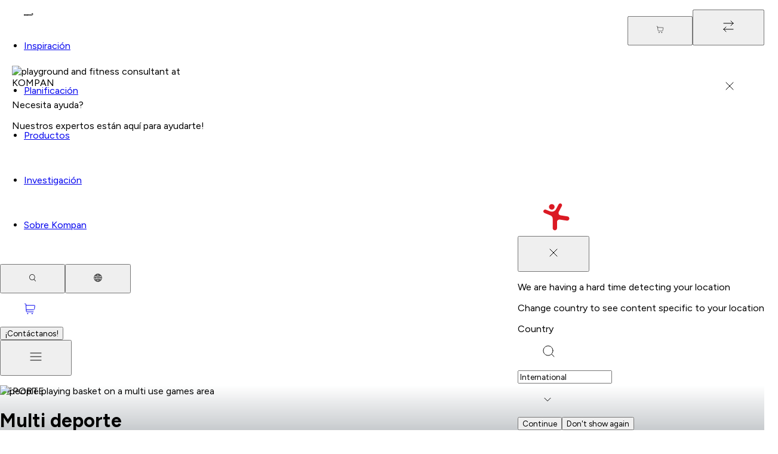

--- FILE ---
content_type: text/html; charset=utf-8
request_url: https://www.google.com/recaptcha/api2/anchor?ar=1&k=6LfmP8AUAAAAADFu4cU0zJMPbYHbKDmHurSnQPtM&co=aHR0cHM6Ly93d3cua29tcGFuLmNvbTo0NDM.&hl=es&v=PoyoqOPhxBO7pBk68S4YbpHZ&size=invisible&anchor-ms=20000&execute-ms=30000&cb=317q2p3p1bo3
body_size: 48791
content:
<!DOCTYPE HTML><html dir="ltr" lang="es"><head><meta http-equiv="Content-Type" content="text/html; charset=UTF-8">
<meta http-equiv="X-UA-Compatible" content="IE=edge">
<title>reCAPTCHA</title>
<style type="text/css">
/* cyrillic-ext */
@font-face {
  font-family: 'Roboto';
  font-style: normal;
  font-weight: 400;
  font-stretch: 100%;
  src: url(//fonts.gstatic.com/s/roboto/v48/KFO7CnqEu92Fr1ME7kSn66aGLdTylUAMa3GUBHMdazTgWw.woff2) format('woff2');
  unicode-range: U+0460-052F, U+1C80-1C8A, U+20B4, U+2DE0-2DFF, U+A640-A69F, U+FE2E-FE2F;
}
/* cyrillic */
@font-face {
  font-family: 'Roboto';
  font-style: normal;
  font-weight: 400;
  font-stretch: 100%;
  src: url(//fonts.gstatic.com/s/roboto/v48/KFO7CnqEu92Fr1ME7kSn66aGLdTylUAMa3iUBHMdazTgWw.woff2) format('woff2');
  unicode-range: U+0301, U+0400-045F, U+0490-0491, U+04B0-04B1, U+2116;
}
/* greek-ext */
@font-face {
  font-family: 'Roboto';
  font-style: normal;
  font-weight: 400;
  font-stretch: 100%;
  src: url(//fonts.gstatic.com/s/roboto/v48/KFO7CnqEu92Fr1ME7kSn66aGLdTylUAMa3CUBHMdazTgWw.woff2) format('woff2');
  unicode-range: U+1F00-1FFF;
}
/* greek */
@font-face {
  font-family: 'Roboto';
  font-style: normal;
  font-weight: 400;
  font-stretch: 100%;
  src: url(//fonts.gstatic.com/s/roboto/v48/KFO7CnqEu92Fr1ME7kSn66aGLdTylUAMa3-UBHMdazTgWw.woff2) format('woff2');
  unicode-range: U+0370-0377, U+037A-037F, U+0384-038A, U+038C, U+038E-03A1, U+03A3-03FF;
}
/* math */
@font-face {
  font-family: 'Roboto';
  font-style: normal;
  font-weight: 400;
  font-stretch: 100%;
  src: url(//fonts.gstatic.com/s/roboto/v48/KFO7CnqEu92Fr1ME7kSn66aGLdTylUAMawCUBHMdazTgWw.woff2) format('woff2');
  unicode-range: U+0302-0303, U+0305, U+0307-0308, U+0310, U+0312, U+0315, U+031A, U+0326-0327, U+032C, U+032F-0330, U+0332-0333, U+0338, U+033A, U+0346, U+034D, U+0391-03A1, U+03A3-03A9, U+03B1-03C9, U+03D1, U+03D5-03D6, U+03F0-03F1, U+03F4-03F5, U+2016-2017, U+2034-2038, U+203C, U+2040, U+2043, U+2047, U+2050, U+2057, U+205F, U+2070-2071, U+2074-208E, U+2090-209C, U+20D0-20DC, U+20E1, U+20E5-20EF, U+2100-2112, U+2114-2115, U+2117-2121, U+2123-214F, U+2190, U+2192, U+2194-21AE, U+21B0-21E5, U+21F1-21F2, U+21F4-2211, U+2213-2214, U+2216-22FF, U+2308-230B, U+2310, U+2319, U+231C-2321, U+2336-237A, U+237C, U+2395, U+239B-23B7, U+23D0, U+23DC-23E1, U+2474-2475, U+25AF, U+25B3, U+25B7, U+25BD, U+25C1, U+25CA, U+25CC, U+25FB, U+266D-266F, U+27C0-27FF, U+2900-2AFF, U+2B0E-2B11, U+2B30-2B4C, U+2BFE, U+3030, U+FF5B, U+FF5D, U+1D400-1D7FF, U+1EE00-1EEFF;
}
/* symbols */
@font-face {
  font-family: 'Roboto';
  font-style: normal;
  font-weight: 400;
  font-stretch: 100%;
  src: url(//fonts.gstatic.com/s/roboto/v48/KFO7CnqEu92Fr1ME7kSn66aGLdTylUAMaxKUBHMdazTgWw.woff2) format('woff2');
  unicode-range: U+0001-000C, U+000E-001F, U+007F-009F, U+20DD-20E0, U+20E2-20E4, U+2150-218F, U+2190, U+2192, U+2194-2199, U+21AF, U+21E6-21F0, U+21F3, U+2218-2219, U+2299, U+22C4-22C6, U+2300-243F, U+2440-244A, U+2460-24FF, U+25A0-27BF, U+2800-28FF, U+2921-2922, U+2981, U+29BF, U+29EB, U+2B00-2BFF, U+4DC0-4DFF, U+FFF9-FFFB, U+10140-1018E, U+10190-1019C, U+101A0, U+101D0-101FD, U+102E0-102FB, U+10E60-10E7E, U+1D2C0-1D2D3, U+1D2E0-1D37F, U+1F000-1F0FF, U+1F100-1F1AD, U+1F1E6-1F1FF, U+1F30D-1F30F, U+1F315, U+1F31C, U+1F31E, U+1F320-1F32C, U+1F336, U+1F378, U+1F37D, U+1F382, U+1F393-1F39F, U+1F3A7-1F3A8, U+1F3AC-1F3AF, U+1F3C2, U+1F3C4-1F3C6, U+1F3CA-1F3CE, U+1F3D4-1F3E0, U+1F3ED, U+1F3F1-1F3F3, U+1F3F5-1F3F7, U+1F408, U+1F415, U+1F41F, U+1F426, U+1F43F, U+1F441-1F442, U+1F444, U+1F446-1F449, U+1F44C-1F44E, U+1F453, U+1F46A, U+1F47D, U+1F4A3, U+1F4B0, U+1F4B3, U+1F4B9, U+1F4BB, U+1F4BF, U+1F4C8-1F4CB, U+1F4D6, U+1F4DA, U+1F4DF, U+1F4E3-1F4E6, U+1F4EA-1F4ED, U+1F4F7, U+1F4F9-1F4FB, U+1F4FD-1F4FE, U+1F503, U+1F507-1F50B, U+1F50D, U+1F512-1F513, U+1F53E-1F54A, U+1F54F-1F5FA, U+1F610, U+1F650-1F67F, U+1F687, U+1F68D, U+1F691, U+1F694, U+1F698, U+1F6AD, U+1F6B2, U+1F6B9-1F6BA, U+1F6BC, U+1F6C6-1F6CF, U+1F6D3-1F6D7, U+1F6E0-1F6EA, U+1F6F0-1F6F3, U+1F6F7-1F6FC, U+1F700-1F7FF, U+1F800-1F80B, U+1F810-1F847, U+1F850-1F859, U+1F860-1F887, U+1F890-1F8AD, U+1F8B0-1F8BB, U+1F8C0-1F8C1, U+1F900-1F90B, U+1F93B, U+1F946, U+1F984, U+1F996, U+1F9E9, U+1FA00-1FA6F, U+1FA70-1FA7C, U+1FA80-1FA89, U+1FA8F-1FAC6, U+1FACE-1FADC, U+1FADF-1FAE9, U+1FAF0-1FAF8, U+1FB00-1FBFF;
}
/* vietnamese */
@font-face {
  font-family: 'Roboto';
  font-style: normal;
  font-weight: 400;
  font-stretch: 100%;
  src: url(//fonts.gstatic.com/s/roboto/v48/KFO7CnqEu92Fr1ME7kSn66aGLdTylUAMa3OUBHMdazTgWw.woff2) format('woff2');
  unicode-range: U+0102-0103, U+0110-0111, U+0128-0129, U+0168-0169, U+01A0-01A1, U+01AF-01B0, U+0300-0301, U+0303-0304, U+0308-0309, U+0323, U+0329, U+1EA0-1EF9, U+20AB;
}
/* latin-ext */
@font-face {
  font-family: 'Roboto';
  font-style: normal;
  font-weight: 400;
  font-stretch: 100%;
  src: url(//fonts.gstatic.com/s/roboto/v48/KFO7CnqEu92Fr1ME7kSn66aGLdTylUAMa3KUBHMdazTgWw.woff2) format('woff2');
  unicode-range: U+0100-02BA, U+02BD-02C5, U+02C7-02CC, U+02CE-02D7, U+02DD-02FF, U+0304, U+0308, U+0329, U+1D00-1DBF, U+1E00-1E9F, U+1EF2-1EFF, U+2020, U+20A0-20AB, U+20AD-20C0, U+2113, U+2C60-2C7F, U+A720-A7FF;
}
/* latin */
@font-face {
  font-family: 'Roboto';
  font-style: normal;
  font-weight: 400;
  font-stretch: 100%;
  src: url(//fonts.gstatic.com/s/roboto/v48/KFO7CnqEu92Fr1ME7kSn66aGLdTylUAMa3yUBHMdazQ.woff2) format('woff2');
  unicode-range: U+0000-00FF, U+0131, U+0152-0153, U+02BB-02BC, U+02C6, U+02DA, U+02DC, U+0304, U+0308, U+0329, U+2000-206F, U+20AC, U+2122, U+2191, U+2193, U+2212, U+2215, U+FEFF, U+FFFD;
}
/* cyrillic-ext */
@font-face {
  font-family: 'Roboto';
  font-style: normal;
  font-weight: 500;
  font-stretch: 100%;
  src: url(//fonts.gstatic.com/s/roboto/v48/KFO7CnqEu92Fr1ME7kSn66aGLdTylUAMa3GUBHMdazTgWw.woff2) format('woff2');
  unicode-range: U+0460-052F, U+1C80-1C8A, U+20B4, U+2DE0-2DFF, U+A640-A69F, U+FE2E-FE2F;
}
/* cyrillic */
@font-face {
  font-family: 'Roboto';
  font-style: normal;
  font-weight: 500;
  font-stretch: 100%;
  src: url(//fonts.gstatic.com/s/roboto/v48/KFO7CnqEu92Fr1ME7kSn66aGLdTylUAMa3iUBHMdazTgWw.woff2) format('woff2');
  unicode-range: U+0301, U+0400-045F, U+0490-0491, U+04B0-04B1, U+2116;
}
/* greek-ext */
@font-face {
  font-family: 'Roboto';
  font-style: normal;
  font-weight: 500;
  font-stretch: 100%;
  src: url(//fonts.gstatic.com/s/roboto/v48/KFO7CnqEu92Fr1ME7kSn66aGLdTylUAMa3CUBHMdazTgWw.woff2) format('woff2');
  unicode-range: U+1F00-1FFF;
}
/* greek */
@font-face {
  font-family: 'Roboto';
  font-style: normal;
  font-weight: 500;
  font-stretch: 100%;
  src: url(//fonts.gstatic.com/s/roboto/v48/KFO7CnqEu92Fr1ME7kSn66aGLdTylUAMa3-UBHMdazTgWw.woff2) format('woff2');
  unicode-range: U+0370-0377, U+037A-037F, U+0384-038A, U+038C, U+038E-03A1, U+03A3-03FF;
}
/* math */
@font-face {
  font-family: 'Roboto';
  font-style: normal;
  font-weight: 500;
  font-stretch: 100%;
  src: url(//fonts.gstatic.com/s/roboto/v48/KFO7CnqEu92Fr1ME7kSn66aGLdTylUAMawCUBHMdazTgWw.woff2) format('woff2');
  unicode-range: U+0302-0303, U+0305, U+0307-0308, U+0310, U+0312, U+0315, U+031A, U+0326-0327, U+032C, U+032F-0330, U+0332-0333, U+0338, U+033A, U+0346, U+034D, U+0391-03A1, U+03A3-03A9, U+03B1-03C9, U+03D1, U+03D5-03D6, U+03F0-03F1, U+03F4-03F5, U+2016-2017, U+2034-2038, U+203C, U+2040, U+2043, U+2047, U+2050, U+2057, U+205F, U+2070-2071, U+2074-208E, U+2090-209C, U+20D0-20DC, U+20E1, U+20E5-20EF, U+2100-2112, U+2114-2115, U+2117-2121, U+2123-214F, U+2190, U+2192, U+2194-21AE, U+21B0-21E5, U+21F1-21F2, U+21F4-2211, U+2213-2214, U+2216-22FF, U+2308-230B, U+2310, U+2319, U+231C-2321, U+2336-237A, U+237C, U+2395, U+239B-23B7, U+23D0, U+23DC-23E1, U+2474-2475, U+25AF, U+25B3, U+25B7, U+25BD, U+25C1, U+25CA, U+25CC, U+25FB, U+266D-266F, U+27C0-27FF, U+2900-2AFF, U+2B0E-2B11, U+2B30-2B4C, U+2BFE, U+3030, U+FF5B, U+FF5D, U+1D400-1D7FF, U+1EE00-1EEFF;
}
/* symbols */
@font-face {
  font-family: 'Roboto';
  font-style: normal;
  font-weight: 500;
  font-stretch: 100%;
  src: url(//fonts.gstatic.com/s/roboto/v48/KFO7CnqEu92Fr1ME7kSn66aGLdTylUAMaxKUBHMdazTgWw.woff2) format('woff2');
  unicode-range: U+0001-000C, U+000E-001F, U+007F-009F, U+20DD-20E0, U+20E2-20E4, U+2150-218F, U+2190, U+2192, U+2194-2199, U+21AF, U+21E6-21F0, U+21F3, U+2218-2219, U+2299, U+22C4-22C6, U+2300-243F, U+2440-244A, U+2460-24FF, U+25A0-27BF, U+2800-28FF, U+2921-2922, U+2981, U+29BF, U+29EB, U+2B00-2BFF, U+4DC0-4DFF, U+FFF9-FFFB, U+10140-1018E, U+10190-1019C, U+101A0, U+101D0-101FD, U+102E0-102FB, U+10E60-10E7E, U+1D2C0-1D2D3, U+1D2E0-1D37F, U+1F000-1F0FF, U+1F100-1F1AD, U+1F1E6-1F1FF, U+1F30D-1F30F, U+1F315, U+1F31C, U+1F31E, U+1F320-1F32C, U+1F336, U+1F378, U+1F37D, U+1F382, U+1F393-1F39F, U+1F3A7-1F3A8, U+1F3AC-1F3AF, U+1F3C2, U+1F3C4-1F3C6, U+1F3CA-1F3CE, U+1F3D4-1F3E0, U+1F3ED, U+1F3F1-1F3F3, U+1F3F5-1F3F7, U+1F408, U+1F415, U+1F41F, U+1F426, U+1F43F, U+1F441-1F442, U+1F444, U+1F446-1F449, U+1F44C-1F44E, U+1F453, U+1F46A, U+1F47D, U+1F4A3, U+1F4B0, U+1F4B3, U+1F4B9, U+1F4BB, U+1F4BF, U+1F4C8-1F4CB, U+1F4D6, U+1F4DA, U+1F4DF, U+1F4E3-1F4E6, U+1F4EA-1F4ED, U+1F4F7, U+1F4F9-1F4FB, U+1F4FD-1F4FE, U+1F503, U+1F507-1F50B, U+1F50D, U+1F512-1F513, U+1F53E-1F54A, U+1F54F-1F5FA, U+1F610, U+1F650-1F67F, U+1F687, U+1F68D, U+1F691, U+1F694, U+1F698, U+1F6AD, U+1F6B2, U+1F6B9-1F6BA, U+1F6BC, U+1F6C6-1F6CF, U+1F6D3-1F6D7, U+1F6E0-1F6EA, U+1F6F0-1F6F3, U+1F6F7-1F6FC, U+1F700-1F7FF, U+1F800-1F80B, U+1F810-1F847, U+1F850-1F859, U+1F860-1F887, U+1F890-1F8AD, U+1F8B0-1F8BB, U+1F8C0-1F8C1, U+1F900-1F90B, U+1F93B, U+1F946, U+1F984, U+1F996, U+1F9E9, U+1FA00-1FA6F, U+1FA70-1FA7C, U+1FA80-1FA89, U+1FA8F-1FAC6, U+1FACE-1FADC, U+1FADF-1FAE9, U+1FAF0-1FAF8, U+1FB00-1FBFF;
}
/* vietnamese */
@font-face {
  font-family: 'Roboto';
  font-style: normal;
  font-weight: 500;
  font-stretch: 100%;
  src: url(//fonts.gstatic.com/s/roboto/v48/KFO7CnqEu92Fr1ME7kSn66aGLdTylUAMa3OUBHMdazTgWw.woff2) format('woff2');
  unicode-range: U+0102-0103, U+0110-0111, U+0128-0129, U+0168-0169, U+01A0-01A1, U+01AF-01B0, U+0300-0301, U+0303-0304, U+0308-0309, U+0323, U+0329, U+1EA0-1EF9, U+20AB;
}
/* latin-ext */
@font-face {
  font-family: 'Roboto';
  font-style: normal;
  font-weight: 500;
  font-stretch: 100%;
  src: url(//fonts.gstatic.com/s/roboto/v48/KFO7CnqEu92Fr1ME7kSn66aGLdTylUAMa3KUBHMdazTgWw.woff2) format('woff2');
  unicode-range: U+0100-02BA, U+02BD-02C5, U+02C7-02CC, U+02CE-02D7, U+02DD-02FF, U+0304, U+0308, U+0329, U+1D00-1DBF, U+1E00-1E9F, U+1EF2-1EFF, U+2020, U+20A0-20AB, U+20AD-20C0, U+2113, U+2C60-2C7F, U+A720-A7FF;
}
/* latin */
@font-face {
  font-family: 'Roboto';
  font-style: normal;
  font-weight: 500;
  font-stretch: 100%;
  src: url(//fonts.gstatic.com/s/roboto/v48/KFO7CnqEu92Fr1ME7kSn66aGLdTylUAMa3yUBHMdazQ.woff2) format('woff2');
  unicode-range: U+0000-00FF, U+0131, U+0152-0153, U+02BB-02BC, U+02C6, U+02DA, U+02DC, U+0304, U+0308, U+0329, U+2000-206F, U+20AC, U+2122, U+2191, U+2193, U+2212, U+2215, U+FEFF, U+FFFD;
}
/* cyrillic-ext */
@font-face {
  font-family: 'Roboto';
  font-style: normal;
  font-weight: 900;
  font-stretch: 100%;
  src: url(//fonts.gstatic.com/s/roboto/v48/KFO7CnqEu92Fr1ME7kSn66aGLdTylUAMa3GUBHMdazTgWw.woff2) format('woff2');
  unicode-range: U+0460-052F, U+1C80-1C8A, U+20B4, U+2DE0-2DFF, U+A640-A69F, U+FE2E-FE2F;
}
/* cyrillic */
@font-face {
  font-family: 'Roboto';
  font-style: normal;
  font-weight: 900;
  font-stretch: 100%;
  src: url(//fonts.gstatic.com/s/roboto/v48/KFO7CnqEu92Fr1ME7kSn66aGLdTylUAMa3iUBHMdazTgWw.woff2) format('woff2');
  unicode-range: U+0301, U+0400-045F, U+0490-0491, U+04B0-04B1, U+2116;
}
/* greek-ext */
@font-face {
  font-family: 'Roboto';
  font-style: normal;
  font-weight: 900;
  font-stretch: 100%;
  src: url(//fonts.gstatic.com/s/roboto/v48/KFO7CnqEu92Fr1ME7kSn66aGLdTylUAMa3CUBHMdazTgWw.woff2) format('woff2');
  unicode-range: U+1F00-1FFF;
}
/* greek */
@font-face {
  font-family: 'Roboto';
  font-style: normal;
  font-weight: 900;
  font-stretch: 100%;
  src: url(//fonts.gstatic.com/s/roboto/v48/KFO7CnqEu92Fr1ME7kSn66aGLdTylUAMa3-UBHMdazTgWw.woff2) format('woff2');
  unicode-range: U+0370-0377, U+037A-037F, U+0384-038A, U+038C, U+038E-03A1, U+03A3-03FF;
}
/* math */
@font-face {
  font-family: 'Roboto';
  font-style: normal;
  font-weight: 900;
  font-stretch: 100%;
  src: url(//fonts.gstatic.com/s/roboto/v48/KFO7CnqEu92Fr1ME7kSn66aGLdTylUAMawCUBHMdazTgWw.woff2) format('woff2');
  unicode-range: U+0302-0303, U+0305, U+0307-0308, U+0310, U+0312, U+0315, U+031A, U+0326-0327, U+032C, U+032F-0330, U+0332-0333, U+0338, U+033A, U+0346, U+034D, U+0391-03A1, U+03A3-03A9, U+03B1-03C9, U+03D1, U+03D5-03D6, U+03F0-03F1, U+03F4-03F5, U+2016-2017, U+2034-2038, U+203C, U+2040, U+2043, U+2047, U+2050, U+2057, U+205F, U+2070-2071, U+2074-208E, U+2090-209C, U+20D0-20DC, U+20E1, U+20E5-20EF, U+2100-2112, U+2114-2115, U+2117-2121, U+2123-214F, U+2190, U+2192, U+2194-21AE, U+21B0-21E5, U+21F1-21F2, U+21F4-2211, U+2213-2214, U+2216-22FF, U+2308-230B, U+2310, U+2319, U+231C-2321, U+2336-237A, U+237C, U+2395, U+239B-23B7, U+23D0, U+23DC-23E1, U+2474-2475, U+25AF, U+25B3, U+25B7, U+25BD, U+25C1, U+25CA, U+25CC, U+25FB, U+266D-266F, U+27C0-27FF, U+2900-2AFF, U+2B0E-2B11, U+2B30-2B4C, U+2BFE, U+3030, U+FF5B, U+FF5D, U+1D400-1D7FF, U+1EE00-1EEFF;
}
/* symbols */
@font-face {
  font-family: 'Roboto';
  font-style: normal;
  font-weight: 900;
  font-stretch: 100%;
  src: url(//fonts.gstatic.com/s/roboto/v48/KFO7CnqEu92Fr1ME7kSn66aGLdTylUAMaxKUBHMdazTgWw.woff2) format('woff2');
  unicode-range: U+0001-000C, U+000E-001F, U+007F-009F, U+20DD-20E0, U+20E2-20E4, U+2150-218F, U+2190, U+2192, U+2194-2199, U+21AF, U+21E6-21F0, U+21F3, U+2218-2219, U+2299, U+22C4-22C6, U+2300-243F, U+2440-244A, U+2460-24FF, U+25A0-27BF, U+2800-28FF, U+2921-2922, U+2981, U+29BF, U+29EB, U+2B00-2BFF, U+4DC0-4DFF, U+FFF9-FFFB, U+10140-1018E, U+10190-1019C, U+101A0, U+101D0-101FD, U+102E0-102FB, U+10E60-10E7E, U+1D2C0-1D2D3, U+1D2E0-1D37F, U+1F000-1F0FF, U+1F100-1F1AD, U+1F1E6-1F1FF, U+1F30D-1F30F, U+1F315, U+1F31C, U+1F31E, U+1F320-1F32C, U+1F336, U+1F378, U+1F37D, U+1F382, U+1F393-1F39F, U+1F3A7-1F3A8, U+1F3AC-1F3AF, U+1F3C2, U+1F3C4-1F3C6, U+1F3CA-1F3CE, U+1F3D4-1F3E0, U+1F3ED, U+1F3F1-1F3F3, U+1F3F5-1F3F7, U+1F408, U+1F415, U+1F41F, U+1F426, U+1F43F, U+1F441-1F442, U+1F444, U+1F446-1F449, U+1F44C-1F44E, U+1F453, U+1F46A, U+1F47D, U+1F4A3, U+1F4B0, U+1F4B3, U+1F4B9, U+1F4BB, U+1F4BF, U+1F4C8-1F4CB, U+1F4D6, U+1F4DA, U+1F4DF, U+1F4E3-1F4E6, U+1F4EA-1F4ED, U+1F4F7, U+1F4F9-1F4FB, U+1F4FD-1F4FE, U+1F503, U+1F507-1F50B, U+1F50D, U+1F512-1F513, U+1F53E-1F54A, U+1F54F-1F5FA, U+1F610, U+1F650-1F67F, U+1F687, U+1F68D, U+1F691, U+1F694, U+1F698, U+1F6AD, U+1F6B2, U+1F6B9-1F6BA, U+1F6BC, U+1F6C6-1F6CF, U+1F6D3-1F6D7, U+1F6E0-1F6EA, U+1F6F0-1F6F3, U+1F6F7-1F6FC, U+1F700-1F7FF, U+1F800-1F80B, U+1F810-1F847, U+1F850-1F859, U+1F860-1F887, U+1F890-1F8AD, U+1F8B0-1F8BB, U+1F8C0-1F8C1, U+1F900-1F90B, U+1F93B, U+1F946, U+1F984, U+1F996, U+1F9E9, U+1FA00-1FA6F, U+1FA70-1FA7C, U+1FA80-1FA89, U+1FA8F-1FAC6, U+1FACE-1FADC, U+1FADF-1FAE9, U+1FAF0-1FAF8, U+1FB00-1FBFF;
}
/* vietnamese */
@font-face {
  font-family: 'Roboto';
  font-style: normal;
  font-weight: 900;
  font-stretch: 100%;
  src: url(//fonts.gstatic.com/s/roboto/v48/KFO7CnqEu92Fr1ME7kSn66aGLdTylUAMa3OUBHMdazTgWw.woff2) format('woff2');
  unicode-range: U+0102-0103, U+0110-0111, U+0128-0129, U+0168-0169, U+01A0-01A1, U+01AF-01B0, U+0300-0301, U+0303-0304, U+0308-0309, U+0323, U+0329, U+1EA0-1EF9, U+20AB;
}
/* latin-ext */
@font-face {
  font-family: 'Roboto';
  font-style: normal;
  font-weight: 900;
  font-stretch: 100%;
  src: url(//fonts.gstatic.com/s/roboto/v48/KFO7CnqEu92Fr1ME7kSn66aGLdTylUAMa3KUBHMdazTgWw.woff2) format('woff2');
  unicode-range: U+0100-02BA, U+02BD-02C5, U+02C7-02CC, U+02CE-02D7, U+02DD-02FF, U+0304, U+0308, U+0329, U+1D00-1DBF, U+1E00-1E9F, U+1EF2-1EFF, U+2020, U+20A0-20AB, U+20AD-20C0, U+2113, U+2C60-2C7F, U+A720-A7FF;
}
/* latin */
@font-face {
  font-family: 'Roboto';
  font-style: normal;
  font-weight: 900;
  font-stretch: 100%;
  src: url(//fonts.gstatic.com/s/roboto/v48/KFO7CnqEu92Fr1ME7kSn66aGLdTylUAMa3yUBHMdazQ.woff2) format('woff2');
  unicode-range: U+0000-00FF, U+0131, U+0152-0153, U+02BB-02BC, U+02C6, U+02DA, U+02DC, U+0304, U+0308, U+0329, U+2000-206F, U+20AC, U+2122, U+2191, U+2193, U+2212, U+2215, U+FEFF, U+FFFD;
}

</style>
<link rel="stylesheet" type="text/css" href="https://www.gstatic.com/recaptcha/releases/PoyoqOPhxBO7pBk68S4YbpHZ/styles__ltr.css">
<script nonce="wC2HdzO3fTCKpP6182UoNg" type="text/javascript">window['__recaptcha_api'] = 'https://www.google.com/recaptcha/api2/';</script>
<script type="text/javascript" src="https://www.gstatic.com/recaptcha/releases/PoyoqOPhxBO7pBk68S4YbpHZ/recaptcha__es.js" nonce="wC2HdzO3fTCKpP6182UoNg">
      
    </script></head>
<body><div id="rc-anchor-alert" class="rc-anchor-alert"></div>
<input type="hidden" id="recaptcha-token" value="[base64]">
<script type="text/javascript" nonce="wC2HdzO3fTCKpP6182UoNg">
      recaptcha.anchor.Main.init("[\x22ainput\x22,[\x22bgdata\x22,\x22\x22,\[base64]/[base64]/[base64]/[base64]/[base64]/[base64]/[base64]/[base64]/[base64]/[base64]\\u003d\x22,\[base64]\\u003d\x22,\x22w7bClSMIGSAjw6fColwbw6s/w7IrwrDCrsOaw6rCnxZfw5QfGcKHIsO2dsKGfsKscVPCkQJhdh5cwpfCnsO3d8OTFhfDh8KlfcOmw6J+wrPCs3nCvcO3woHCuizCpMKKwrLDtV7DiGbCrMOGw4DDj8KRBsOHGsKjw6htNMKdwrkUw6DCl8KsSMOBwrzDjE1/wofDhQkDw7t1wrvChh09wpDDo8Oxw7BEOMKOW8OhVhDCgRBbWWA1FMOHR8Kjw7gIIVHDgTbCqWvDu8OZwpDDiQo/wrzDqnnCgxnCqcKxHcOPbcK8wrnDkcOvX8K+w5TCjsKrDsKYw7NHwrMhHsKVBcK1R8Okw7AqREvCqMOnw6rDpnlWE07Ct8OPZ8OQwrpBJMK0w6vDhMKmwpTCuMK6wrvCuy7CpcK8S8K8CcK9UMOQwpooGsOwwrMaw750w74LWVXDjMKNTcO8HRHDjMKyw5LChV8OwqI/IHwowqzDlTzCucKGw5kQwplhGkLCi8OrbcOSVCgkHcOow5jCnlDDjkzCv8KnZ8Kpw6lQw6bCvigRw6kcwqTDhMOrcTMdw41TTMKuNcO1Pw94w7LDpsO+cTJ4wpXCi1Amw5FoCMKwwqAGwrdAw6svOMKuw7UFw7wVdx54ZMO+wqg/wpbCsV0TZmPDoR1WwpTDscO1w6YWwqnCtlNMUcOyRsKRRU0mwpQ/[base64]/CrMOew6tKLhgDFmDDkm9DWTnDqBfDvQpbe8KQwq3DomLCqF9aMMKRw7RTAMKkNhrCvMK/wo9tIcODNBDCocOcwqfDnMOcwqvCgRLCiHUiVAEVw7jDq8OqLcKBc0BnB8O6w6R1w5zCrsOfwpfDqsK4wonDr8KtEFfCuEgfwrlpw7DDh8KIURvCvy1ywqo3w4rDssOGw4rCjW05wpfCgS8Jwr5+BGDDkMKjw5DCj8OKABxZS2RtwrjCnMOoNGbDoxd3w4LCu2BKwq/[base64]/wotlbynDviDCnXNLwq9iO0xHw6J5wrjDlsKzJkDDqHfCosOHSzfCoRjDicO9wq1JwqTDm8ORATLDgXAxHQrDjcK/wrzDicOswrFlU8OMPMKbwqpnADsqX8OFwq0Jw7B9OEYfLBU5c8Oiw6MWWRArTk/CocOQFMOUwr3DomvDmMKTbRbClTTCqlxXasOfwrgtw4LCvsKuwrtkw5Znw5wGI04HAU4iC3PCkcKWZsKLaCslKcOawq0wWsOFwrFUX8K4KRpkwqBkLsOBwq/CisO/[base64]/DvsOPwrbCsCkoa8O0w5/CjsO0MEnDpcO5wrMjwoHDhMOGJMONw6rCvsKLwqTCqMKJw63DqMKUT8OowqzDuWJoYVTCnsKpwpfDicOPFgVrN8K9JVsYwqJzw7/DhsOzw7DCpWvCgBELwp4ocMKPH8OxA8Knw5Y/wrXDj20BwrpZw6DCncOsw4Y6w6QYw7XDpsKAGT0Kwpd+F8KtSsOoWcOQQyjDlQgCS8OmwoXCjsOgwqp8wo0cw6NewotuwqMVcUPDkBBZQj/[base64]/[base64]/[base64]/ChEBKc2jCsDE8w7gCSsOtC8OJwrvCqi7CnwDCp8O4TcOPw7PCoD7CtnrClmHCnxhVIsKSwoHCg3UEwqdZw4PChkJWWXU6RCIBwpnCoD/[base64]/CknIzGUgUw7s9LjnCs8Onw51hLypkT1gkwrsOwqsGB8KHQSh1wpRlw64zUWfCv8O/[base64]/DtmvCt8ObcsKKd0rDs1zCgkbDsTTCmMOAJiVjwpdow7TDr8KJwrfDsyfChcOhw6nCg8OSUgXCmQzDjcODIcKkccOiRMKCLsKRw6DDkcO7w5IBXkrCq2HCj8KHTMKRwojCnsKPPkJ4AsK/[base64]/KcKBw6t4M8OcwqfCil0NHl5Vw4Yqw4rDm8OfwqnDsMKdFBoVR8KkwqJ4wqPChAY4dMKDwqbDqMO1OQxyLsOOw796wqjClsKrD07Dq0LCg8Knw4p0w7XCn8KmZsKVIyvCrMOfHm/CrMOcwr/Cl8Kmwphmw53CuMKqS8KBSsKsK1TDg8OJaMKRwpgBdCBdw7rDgsOyOXl/McKHw646wrbCisO1CMOkw4cbw54PYnhXw7dYw79uAyNFw54CwojCh8KawqzCpcO8FmjDoVzCpcOuw4sgw5V/wpcRwoQ7w6h+wr/Du8Osc8KHdsOrdD99woLDm8OBw5XCpMOnwrYmw4LCnsOZRjsmLcKHJ8OYPn8CwpHDqMO4JMOwSAQYw7LCvkTCvHdEecKvUWgXwp/CjcKmw4XDgENFwqIHwrrDl0PCiTvCt8Ohwo7CjzBFZsKxwqLCqA3Ckxcmw6Fjw6LDjsOiARVMw60fworDnMKWw55GD0XDjcKHLMO8M8KfI0MaZQ47NMOjwq01JAPDlsKubsKjRMOqwqHCmMOxwolsPcKwAcKbG0FfasK5cMKxNMKHw4QzP8O1w7fDpMOWWF/DkVHDsMKmD8KEw4gyw4TDj8Ogw4bCnMKtBU3Dj8OKLlTDksKLw7TCqsKaHlzCrcKSLMKowqkPw7nCusOlUkbCrSQiesOHwo/CqBnDvU58bFrDjMOJRFnCnFrCkcOPKC0yUk3DohrCi8KyJwvDqXvDgsOce8ORw5Y6w7bDpcOiw5Jmw67DnlJhwobDok/CmUHDksKJwpxAKDrCrMKdw5vCnUvDmsKhCMO4wqsof8O2P0LClMKywr7Dil/Dg3xswrBhMkthcUs8w5gBwrPCtTpNGsK3w45JQMK8w6zDlcOEwrrDr194wqYvw54Ew5pEcRLChQURK8Kswr3Dii/DhB1vLHXCusK9MsOlw4PCh1jCjHIIw6QzwqHDkBnDnR/DmcO2NsOnwqwfC2jCvsK9H8KkRsKoX8KBd8OKT8Ogw7rCiWUrwpBXcRYtwqhiw4EFMAF5JsKJNMK1w7fDlsOjcU/Crg8UXGHDq0vDrRDCpcKUQMKEd1/DpSxoQ8K/wrfDq8Kxw7JvVHEnwrs/dwLCpWxzw5V3wqJwwoLCkFHDrsOpwq/DrUzDv01MwqLDmMKaWMKzM37CoMOYw5VgwrjDumYDQMKmJ8Kfwqkmw4sgwrsRAcKYRCA0wqzDosKgw4/Cg0/Dq8Kzwrclw4weaGIZwrkWK3JCZcKfwoLChCXCsMO0GMO7wr0kw7fDmxwZwq7DgMKRw4F2C8O9a8KVwpBVw7TDjsKqOsKCLSkBw5UMw4/[base64]/w7QyDRXDtThiwoLCuMOZGcOTRcKXw6QfUsOjw7vDh8Knw49CNMKBwpHDsgZmWsKYwr7ClAzCrMKGSzlgRsOdMMKQw6p2QMKrwpUuU1Qiw7shwqECw4XDjyTDksKDO104w5YEw74iw5ssw69fZcKhT8KWFsOZwrR9wokbwr/DuTxWwqJXwq3CrgTCgz1aChZuw45aPsKXwrjCm8OqwojDk8Ogw6o7wqIyw4xzw6o6w4LClX/Cn8K2K8KWRXFiacKEwoxnZ8OIEwFUQMOHc0HCqR4Twr1+TcK7DE7DrzDCisKQGMO9w4fDmELDszPDvFJiEsOXw6DChGFxFkbCgsKBNMK8wqUAw4d/w5nCusKhEXY/LH9oFcKgW8O6CMOqSsK4fA5lEBFuwoUjH8KsZsKvT8OZworDocOGw5QGworClh4ew6wWw5/DjsKfRMOVT1gCwrfDpj8SKxJZJBVjw4Mbe8Kww5fChwrDn1vCmGc7MsO7BMOSwrrDrMKSBQvDj8KHT1vCmcOSG8ORUCEtGsO0wqXDhMKIwpfCnlTDmsORNsKpw6rDt8K3YMKJEMKmw7dJIm0dw77CunTCjcO+bnnDuX/Cs1wTw4XDjw9PcMKVw47DsG/ChSM8w5gWwqzClWvChB3DlFDDp8KRDMOQw5VkWMOFEl7DlMODw5/[base64]/w757XMK8w4fChkpDw7xOS8KRw48rwpZ3dQlVw5UbPTVcCxnCk8K2w7szw6bDjWlODsO5RcK0wqIWGDDCjmUEw5wjRsOZwqBPR0nDhMOyw4J9RVJowq7ChE1qAWQLw6NGcsKgCMOhMEAGY8OsK3/DhGPDuWQiMioGZsOIwrjDtlFGw6t7HRYKw75/JknDvwPChcOeN0cBSMKTIcORw5thworDvcKOJ2VZw43Dn2F4wrJeLcOHWk9jbFF5esO1w7rChsObwq7DkMK5w7lTwpEBUxPDm8OAc3HDj21ywoFTLsKaw63DisOYw6/DoMOMwpU0wp4Aw6rDpsKYKMKgwoHDqlx7aX3CgcOYwpRXw5Y2wo0Vwr/CrmM3QQMeOUJWX8OBDsOfCsKowoTCt8KRYsOSw48dw5V5w6s9DwvCrhoYei3CtT/Cu8Kgw5PCnk9pXcOcw6bClMOMRsOqw6vCokhnw6TCgzQJw504DsKpE0zClHtGYcOAC8K/P8Kbw74fwoQ7cMONw4fCmMKIThzDpMKTw5zClMKaw7pDw7wnTg4Twp/DvTsiOsOqBsKJQMKpw48xcQDCp0l8RkdewoPChMKyw6hrdcOMCRNcfxk+OMKGSVduZcOTWsKnSVtHcsOsw4XCj8O5woXChcKtQBbDosKHwonCnjwzw5hcwqDDoF/[base64]/DgMOtdmcnQsKfAsKgUsO3wqlUw4lzER/DllsKcMKNw5w3wobDuHDCoSnDthzCusOWwojCnsOOeBAsacOlw4XDhsOSw7rCosOEIFrCkH/DhcOTfMKrw6dTwofDgcOfwp5Ww4JpWQpUw4fCsMOLUMORwph2w5HDsnHCsUjCi8OIw6XCvsO7P8OFwpQMwprCjcO2wrVowrrDhibDpRfDr3c3wqTCmlrChDhuCsKFa8OTw6V+w4rDs8OFSMKsKFxedMO5w4TDucOgw43DrMKUw57CmMOMMMKGSQ/Co0DDl8KswqHCt8Onw4zDkMKJEsOlw64oV35eJUbDo8OINsOMwqttw7sKwrnDm8KRw7AMwrvDicKdXsObw59zw7IuFcOnVSfCpnDDhFNiw4LCm8KUCQ/[base64]/DkxvDmHctd0jDiMKewoEIB2TDhAh9cA55wpZgw7bDtDMuMcK+w4cheMOhQx4TwqAARMKMwr4IwpMSY0EEFcOawoFtQkzDj8K6UsK0w6QaC8O+wrYBS3HDq3/CsRfCtCTDkGdMw443R8Oxwr8Yw5tvTWTCiMOzJ8OIw6LDnXfDiR9gw5/DpWzDsnLCocOmw47ChSkQZ3/[base64]/DtARzwqdGwrvDjsKECMKZWsOIdsOPwpNFw792w58FwoMYw7nDvmPDvMKMwrPDo8KDw5/DmMO+w4tKfirDoFpcw7AbasOfwrJ8d8O4YyF2wrYdwoVowoXDtWTDninDolzDpkFKRgxRK8KuYTLCu8O9wrheCMOIHsOuw5/CiXjCtcOcT8K1w7dPwoB4Mwwdw4VLwrtuGsORYsK1ZnB6w53Dj8OwwpHDicOBIcOSwqbDlsKgacOqIG/CrzjDpEnCrXLDq8K5wprDlMOzw6fCvSEEHxApOsKWw7fCrk96w5ZWIS/DnjrDkcOQwobCojzDuXHCmcKGw6XDnMKrw53DqRk8TMOid8KnPQDDuwLDvE7Do8OqZhTCmC9JwqBTw73DpsKfMF14woo8w6/DnEbDpEnCvj7Dm8OrQSLClGl0GBgzwq5Kw4fCmMKtXExBw5wSOU8CRlURAxHDuMKqwr3DlXXDrW1oYg5JwofDhkfDkTLCqcKXB3HDssKIfznCm8KfOh0nDTpUW3UmGHLDvT91wrxHwqMlCsO/ecK9wqXDq1JqG8OGWEfDrcK8woHCssO3wpTDgcObw7jDmSDCqsKMGMKdwpRKw6XDhUfCjV3Dg34kw5xHYcOBCXjDqMK+w6UPf8KaFl7CnCUBw5/DicOQScKLwp4qWcOswoBWJcOzw6w9DcObBMOeZjxxwpXDihjDg8O2K8KFwonCqsOWwpZLw7jDqHHCgcO0wpfDhQfDvMO1wrZlwpnClSN/w4gjMFzDkMKLwqvCqwY6QMOOf8KBFwErAUXDlMKVw7nDnMKxwrJPwqrDhMOUUj45wqPCqmLCu8KAwqh7AsKjwofDg8ObKAXDmsK5S3HDnAonwr3DhBUKw5kSwrEtw5wkw7fDgcOWRMKow6pRSy0yWMO4w51PwoxOWjtEFQfDg1DCtEF5w4bDnBpuSFgnw7ocw4/DncObdsKgw5/CncOoWcORNsK5wqEKwqHDn2hSwrgCwrJXG8KWw5fCuMO5PlDCicOtw5pvJMOxw6XCg8KDJcONwqF+ZTTDr1Qlw5bDkTHDv8OyJMOqGAIow4fCvH4fwql4FcKeIH3CtMKFw5cgwp7CpcKVVMOmwq8dNcKABMKvw4kJw6hww4zCg8OCwqUKw4TCp8KJwq/DqMKcPcOWw7MBYVxRYMKLY1XCg2TClhzDicOne3Jrwodjw7Mrw5HDkS0Rw7vCu8O7wrIrG8K+woHDiCY6w4ZJRlnClksAw5oVGRNJaiTDoC8ZJkpUw6tWw6tTw7TCrMO8w6rDvl/[base64]/[base64]/[base64]/Dt0A9w6Uiw7TCjwLCp8Odw6prGw8SP8Kew4/DqXxQw7fDqMKtc1fDgcOZH8KxwqkOwpLDpWoZbzYmPUXCtkN0UsOlwow6w4hHwq5sw67CnMOuw50yeFkUOcKCw6pPfcKmccOCSjbCo1kKw73CvEHDvMKZf0PDmsOlwq/[base64]/DmMOrw6hrNEVNPcKhw61nD8K/[base64]/MMOCw5obwrN9ZU8CHsOmwp44f8Ofwot1QcOdw58hw4fCtBrCokByD8K4wqrCk8Ojw5bCt8OIw5bDhMKiw7LCucKJw4Zkw4BCDsOuUMOMw6x+w6zCtF5mKVQndcO7FydxY8KSFn7DqiBQUVQ1wqbCu8OLw5bCi8KIUcOCR8KEfF5Cw7p5wrPCnAg9YMKCfl/[base64]/DocKGZiRRw6DCrMO+w5AIwrbDr8O/w4TDtllqLFbCvk0owo7DisO2GzXDqMOID8KxQcOjw7DDrDlRwprCpxYQL03DocOqV2YObRlQw5R9w4VfV8KAZMOhKBUgBVLDsMKDeBA2wr4Bw7M3GcOOTW4fwpbDsCR3w6TCuCBrwrDCscKtVw5cYl84Jg89wq/DscOuwpRtwp7DsBXDqsKMOsOEKHbDt8KqYcKewrzDggbDssOxc8K1EWrCnSHDu8KsOSzCgQbDusKZSMKAFGUwbVBne2/CgsKOwog1wpUgYxd9w4jDnMKfwozDsMOtw5bChAJ+PsOTO1rDrSpAw6nCp8OtdMKZwqfDiwbDo8KlwopeQsKgwo/[base64]/[base64]/Cry/CkBsgHnpFwrHCsGfDgnLDpF55WBtjw43CmXPDtsKew74Nw5ZxeVpuw7wSCmV8HMOkw78AwpI4w4NZwrTDosKuw7DDgFzDvy/[base64]/OVLCvCjCplBUwpnCisK2wpxGw53Ds8O6Y38QesK3TcOTwpdEdMOkw5p4C1I7w6vCtQ00XcOTQMK5PsORw58CZcKLw5fCpz4KJhwTQ8OwA8KIw4wBMEjDlVEgMMOowrLDqEfDiRxdwofDmyrCucK1w5HClT8dXFBVLcOEwoMoFcKGwo7CrsK/w53DskI/[base64]/DiBrCqFjCh8K8RMONBMKawp9gdng0w5RVHcOGSyEeUj7Ch8Ogw405N2kKwr9Jw6/CgSbDksOxwoXDvG41dh8fdCwdw6BJw65ow5UYQsOiRsOVL8K6XV9cOwzCsXgRRsOBaykEwqvCgQpuwqfDqknCsmTDhMKywqrCvcOWPMOwTcK1MkzDrHzCnsK9w67Dk8K6GAnCvsOrY8KzwoTDpC/[base64]/[base64]/[base64]/CliZzw68Vw4XCiBnCjD7DmMOOw55BNMOQw4bCtBNtFMOhw7sQw5I0VcKlZ8O8w6VJVgUEwqs+wp5faRBSwog8wpcPw6sLw7xVVQBZRXZcwokPHE1dO8O8e1bDh0B0XU9bw5Z6YMKzXk7Dv27DsgV3dW/DtsKQwrF7bUvCiHTDuzTDgsKjG8O+TcO6wqRBHsKTbcKWwqEEwoTDsVV4wo0NQMO4w5rDv8KBZ8OsZ8K0OSrCqMOIZ8OGw7Q8w55SMzw9WcOtw5DDuSLDpT/DohPCi8Klwoxuw7QtwovCg0xlUVlUw7wSSzbCsg4FfgTCizHCiGpXJRgTInfCg8O/AMOvVMOkw4/CkBPDicKERcOiwr54RcO6HUrCpMO6K247PcOaL1rDqMOgRmbCisK6w4LDtsO9BsO/E8KEZ39DGy/DkcKwOQLCmcKYw6DCgcOtQCDCuVseOMKKIWTCksO3w6AMJcKQw4hIFcKPFMKYw7DDtMO6wozCrMO7w4p4Y8KBw6oSKC4qw57DusKENgJSKQttwrpcwp8oJsOVcsKow4AgOMKewqluw51/wofDoWoWw5c7w7M/bi5Kw7bCoFZvUcO/[base64]/ClMK7wq7DsDBSBsO+w5Axwp4HwqwSwqIpwpoowptqCwJlRcKtb8Kkw4N0Y8KfwofDvsKnw5HDmcKcQMKSJCrCusKUGS8DHMKjI2fDnsKBb8KILkAiVcO4XCVWwonCvmB7XMK/w6dxw6TClMKDw7vCqsKew7jDvTrDmHTDisKVHw9ETSoRw4zCkRHDthzCiyHClsOsw70gwqp4w4gLdzENfh/[base64]/[base64]/E8Kxw4YCNcOHZwzDtmLDlMK7VcOtw7vCqMKDwpE4bHlQw71+YhjDtMOZw5t+Cy/DqjTCssKDwoM4azkkwpXCsx09w5xjBSLCn8Ouw53CrjBqw5lkw4LCkWjDjF5Tw7zDmGzDgcKiw7NHeMKowrnCmUbCqGzClMKTw7oFDE0Bw4orwpE/TcO/[base64]/[base64]/[base64]/Cg8K5Z8O4dTbDt8Kmwppdcw/CsMKcbkRCwoclXcOAw784w67ChT7CiRHDmSDDgMOzJcKEwrrDrRbDk8KPwq/[base64]/wp3DhMOpwrxfOlY1ATAfFRJmdMK/w4c8JADCj8O5JcO3w6ZTXEjDjS/Cu2DCgMO/w4rDigI+Znsvw6JKBRvDkgN9wqcgNMK2w7XChWfCmsOzwqtJw6HCscOtbsKmfkfCrsO7w5LDicOESsOew7HCvcKVw51NwpgXwqhzwqfCv8OKw4s3wqXDucKZw77DhSF8NMOBVMOaS03DsGcKw4vCilwJw6DDpw5qwqZFw7/CuVzDjF52McKEwpxCPMOZOsKfI8OWwr4gw6zDrQzCrcKaT0IeEnbDlmvCiH1PwoRBFMKwMD1aRcOewpzCqERQwopGwrfDhwFkwr7DnUYMLAXCg8KKwokyBsKFw4vDnsONwp5pB23DuG8jFUw5JMONcmZIDAHCpMOgSTxTY1JSw7vCjsOxwp/Cv8OqenhIJ8KOwpQ9wp8bw4XDjMKfOArDvS58RsKHfBvCicKgAh7DucOfAsKKw78DwoDCgEjDh1LCvwfCq1nCpBrDj8K+akI/w6dFwrM1V8KzNsKKAx0JIzzCumLDiTHDjSvDkXDCmMO0woRZw6HDvcKoSW/[base64]/[base64]/wpfDj27CkHhwF8K+FG7DpcOfdSzDikPDtcOcYDJlP8Kgw7jDnmAXw7nCsMOrWsOywqDCu8OCw7Vrw4LDj8KJHzrCsE8BwqvDrMOowpAsdzvDl8OCXcKyw5sgPsOvw4/CqMOMw47CicOCRsOLwofDncKsbwASEA1FNlkIwrAwfx9rJHkXU8K2L8OfHETDhsOBFmUHw73DnwTCrcKnB8ObVsOMwovCjEgXYC9Mw61qFsK2w5IaIMOgw5rDln7CkSoew73Dm2hHw7dJJmRawpHCsMOeCkvDi8KtFsOlacKRc8O/[base64]/CscKXQlvCp8K3Yw7Cq3zDrRzDmiZ4w406w7bCsj5hw67CtgVEG3rCuWw4fEnDuDMKw4zCkMOTOsO9worClcK7CsKWIsOXw7Vbw55lwqjCpgfClBRVwqLCjxBJwpjCgDTDnsO0AsKlOSlvFcOUPTcZwonDpsOVw6YDXMKfXWDCsGPDnmbCnsKqSDtaLcKgw6/[base64]/[base64]/E8OITsKDw5Fpw57CijZ3w4I0w4cLw5YCwqp7d8KlEF5Pw75CwqFXDCjDksO2w7jChy86w6RSTcOlw7rDp8Kxci5twqfCukTDkyTDksK+OAcuwrrDsEsGw5vDtjVzbxHDuMOlwqVIwo3Cs8OPw4cCwrQdXcOkwoPCv1zCv8OZwqTCu8Ovw6VEw49TMzzDnA5Cwo9/w6dcBhvCnxcxB8OsFC0zSQvDvcKPwrfCmCTCr8KRw5ceG8KmAMKhwpJTw53DpsKFYcKvw5wDw5U9w5ZJekvDoD1mwq0Pw58Bw6/[base64]/DsDAzUVjCtwsxw5h6wq9FeVMjEcOXwq/CqsKPwoJuw6HCtcKMMX7CoMOHwpdKwrDCk3fDg8OrCR/[base64]/[base64]/wrx8wphQw4bDhibCq8KGPg8lwrUSwrHDlcKawq7CqsOowqgswrHDgsKew4XDtMKowrHDhCnCin0ROjckw7XDq8OEw6wHQVoWfEbDgjpHJMKww54Pw5HDncKDwrbDpMO8w7wuw6gBEsKmwrYYw4llGsOqwpTCt3bCmcOHw5/DmcOiFcKXUMOfwoxhAsKTQcKNf3bCisKgw4nDgCvClsK6w5ETwrPChcK5wofCv1hfwoHDusO/NMO2R8OzJ8O3WcOcw49Nw53CrsOaw5rCv8Oqw4TDnMKvT8KFw5Bnw7haFsKew4Eow5/[base64]/CpyY8MMOqDQhLwpvDp8KIS2DDn8KCw5drZ8KMbMOrwpFww7BlQcKTw6w1CSpuRBJ0V3/Cg8O0DMKZblvDicOxCcKneCEIwqLCh8KHdMO6JyXDjcOvw6YyN8Kjw7BRw5ADamdebsOmU3bCpyrDosKEGMOwMwzCnsOywrR7wrYzwqvDh8OCwpbDj0suw6YBwrgkTcKNB8O/[base64]/DssOOwrd+NMKSw7cXw7XDqH0UwpMJJzbCokrCmcKOwqclUmXCoDHChcK7Tk3DnlUQNlY5wokFV8KHw6LCvMOKbcKEHjFjYQdgwr1Aw6DDpcOTKEdiB8KYw6MPw40BXU0lLm/Dr8K/YSEyXCvDrsOpw6LDmXXCgMORVh5jJR7DscK/BSbCo8Kyw6zDuR7DiQwefsOsw6ZYw5fCoQwmwqrCg3hTN8K1w4dUwr5cw6EnSsK4Q8K/LMOXScKCwqEsw60lw6gkf8OrY8OtIMOswp3CjMKQwqzCowZ5w4zCrU8mGsKzX8KmPcORXsOVOmlWZcOVwpfDr8K5wp3ChsK8bHVSUcK/U2FJw6TDtsKwwo7CkcKhCcKMLTsPbz4pbH5xV8ObbcKywofCksKqwqQjw7zCjcOJw6dQcsOWTsOpfsOQw5Y4w5rChcOkwrvCscOHwpMAE2HCj3rCuMORelfCuMKxw5XDojTDi1vCk8Ogwq1aIcO9cMOuw5vCpwLCsA1rwq/[base64]/CmHESIR/DjMOzUsOAw4xMwoQWwqQwMDhhVzbClsOPwqnDp1EGw7XDsQ/DuzzDl8Kaw7UuMGEKVsOPw5vDs8KPHMOCw7FtwrRMw6JwB8KIwp89w5cWwqdpHMOHNj9rUsKAw6Yuw6fDj8OUwrgiw6rDpw7CvRzCvsKQCXMlXMK6b8KeYXsCw5cqwoYOw4xqwpUTwqHCt3TDmcObM8ONwo5Ow5fDosOtfcKVw5DDgQBmFw3Dvz/CpsK7AcK3C8OUAScXw6wRw4nDh1kDwqDDjVVLTcOzamnCr8OlMsORZlgQGMOfw7opw505w5rDmyLCgiY5w79qaV7CocK/[base64]/ClSI+wpfCrFJrwoIww4RFw5bCsMKowoMPeMOtDWgvCzvCmXo2w4tWCgJawp3CucOQw6PCuHNlwo/CncOFdjzCucObwqbDvcOJwpbDqkTCp8OPCcOPF8Knw4nCmMKAw73CicKrw7LCj8KXwoRoahVYwqHDuF/[base64]/CpF9Dw6HDkHnCl8KVwp0LwoQuSsKgwrjCo8OEwpxdw6YHw4fDu0vCnxVsHDfClcO4w5TCkMKGBMO7w6/[base64]/DtCN+JxZGW2LDrnV6w6DDqwJEwpVAOXrCpcOrw6DDtcOLEmDCohTDgcKpAMOJFV0GwpzDs8O4wpjCul4gI8OLdcKDwr3CizTClCDDq2zDmA3CrDJyKMKgblBCJlU7woRqJsOhw6UGY8KZQS0jTD3DiCXCisKcLVrCqiQPYMKFDXHCtsOLFVnCtsOOT8OndyMew4/CvcOPQS3Dp8OHU0TCimc3wqUWwr1DwrlZwqV2wpN4VlzCpy7DlcKWXg8uEibCocK4wr0+KEPCn8OldyvCljnDg8KgCMK9OsKzWMOJw7AVwqbDvXvChC/DuAMqwq7Cq8K8YFhiw4F2ScODUsKQw5lwAsOMOkBFWWZNwpIlDgTClg/CpcOobm7Cv8O/wpjDn8KDKSAQwpDCk8OXw5XCllnCoSYdYCxdI8KkHMObKMOlfMOswrcSwqHCjcOdE8K+cEfCg20hwok2TsKHwqfDvcKWwq0xwp1fFm/Ct33CsgXDk2zCgyd3woMvLRUwFlU/[base64]/CrCbDt1gEwqhSLHXCnH/CgMOewpZ4bVvCk8K6w7bDucO9woBme8O0bmzDj8KUAl1Fw608DgBGdsKdF8KWCDrDsWs9BV7CpFwXw6pwND/DusO+KsO7w6/DnErClsOiw7jCm8KpJzkzwqfCkMKAwoR5wppYO8KJR8OlVcKnw75wwrfCuC7Cm8K2QgzCnVLDucO0PQPCgcOeAcOBwo/Cv8Ouwr5zw7xkXC3CpMOpMH4bwrjCj1fCuHjDvwhsKQIMwqzDoHphNEDDqBXDhsOiTW5nw45UTi9lVMOYeMOiAQTCnFnDpMKrw5wxwoEHbAEvwrwew5/CuRzCgHodBcORIH88w4B3bsKaA8Oow6fCrT1WwpsSw5/[base64]/[base64]/LsKpwpdBw5pvw6zCq27CkDwVLw/Cg8Kze8KLw7YIw7nDk23DtVMfw6bCiF7ClMKJFnoGRSl+b27DtVNEw6nDsXHDv8OMw7TDii/Ch8O+P8KHw53Ct8OHHMKLGGbDuncfQcOzGWLCs8OXUsK6PcKdw63CpcKvwqsgwpvCkkvCtxV7VCgfd3zCkl/Du8OLBMO9w6XCmMOjwqPCksOnw4ZFeUNIJTw3bkEvW8KCwoHDlgfDrW8ewog+w6jDuMKxw706w67CsMKSKwEbw5tRYMKMXSrDmcOlAcOrWjJRw7DDog3DrsKofUgdJMOlwpjDoQoWwqbDksOFw6Fvw47CtiRvDMK/[base64]/CmMOJw5rCr2DCmB87en9rw5zCjyEEwr5KKcKZwrNWdcOFazRbYX4aU8K4wr3CsgojHcK6woFXVcOWC8K+wo/[base64]/DocKyw7wWwp12WcOLw5RGwq4DPcK/wo41I8O0fE9lJ8OYAMOIWQZiw4AWwrrDvMOawrllwpbCtzbDpSAWbg7CqzXDo8KQw5NQwr3CiDbCsjsWwqfCm8Kiw73DqgE7wp3CuWvCoMK4esKEw5zDr8K8w7DDv2I1woxZwrzCtcOMS8Obw63Dqy9vVhJsEcKuwqRCWgkTwohAcsKjw6/CpMKoKAjDksKdQsK/dcKhNEUGwp/Cr8KxVHbCvcKNLkrCvcK8fMKMwrwseWXCucKmwpHDisOZVsKtw6kpw5FkXAY9Oxplw73CosOCbVxFXcOaw6HCmcK9wrw9wq/DhHJVYsKOwo1pAyDCksKKwqbDnmnCqVrDmsOdw7gMWRF3wpYowrLDoMOlwopLwo7DpxgXwqrDnMO4dVFXwpNJw6dewqd3wrg+dsOew5N7fl85FWrCtkgAFHglwpPCl157CGDDnhXDpsO5EcOmUk/CqGVxBMKiwrDCoShJw57CvBTCncOpfsKsNEQDWMKlwrQXw7RBScOvUcOGPDDDrcK3bmwPwrzClnhYFMOXw57CvcO/w7bCssK0w75dw4MMwpJRw7pCw63CtUYzw7Z0Ng3ClMOeacOvwoxFw5PDrz94w7Viwr3DvEDDuAzCjcKYw5F4PMOkHsK/EhPCpsKyeMK0w7NFw7nCqA1Owp0GbEnDtgh2w6A0OVxtQ13Dt8KXwoXDp8KZWAlCw43CikViUsKsBU5pw69Rw5bCilzCmB/DnGTCtsKqwrcSwqcMwozClsK/[base64]/DtcKjGMKHwrDDncKsw4RvGjLDnlzDinFDURLDhcORMMKQwokzdcKxLsORSsKYwoU9WCkORRrCjsKfw64fwoLDhMKjwoEvwrYjw45uNMKKw6AndsKsw5cWJ23DkhlLJWjCu13CqyEjw7XDizXDr8KSw57ChDxNVcOxRjAPXsOiBsO/w5LDoMKAw5QAw5HDrsOwd0PDgX0bwozDlXtEf8K/wpVlwqXCtirCmFtfQiY3w6fDj8O9w5hqwpwVw5nDmcKUIxfDqMKwwpgTwpYPPMKOaxDCmMOjwr7DrsO3wprDuVogw5DDrj04woc5UE3CocOCJhRnBRMwJMKfecOzEHZlMsK+w6LDv0Rbwp0dM1LDpXtaw5rCj3nDtsK6LUhrwqvDhEpOwpbDuTZ/aSTDnjbCoEfCk8KKwozDp8OtXUbClCnDrsOOPA9uw6jDn2pAwrdhFcK4CMKzYVJ/w5xLWsK8UXJGwp15wpvDpcKnR8OEbQPDogHCqQ7CtkjCgcOiw6rDhsO5w6A/RMOJGHVuYkhULFzDiBzCnivChgXDplw7XcKhGsK0w7fCpw3DgyHDgcKRRkPClcKvCMKYw4nDqsKyCcOvA8K0wp5GHVdww4LCj0XCpcKiw5/CkjDCvl3Diy9Ow5bCtMO7woYEesKAwrTDrh7DrMOsHRzDn8OAwrw+ej1MEsKzHlZgw5pNVMOywpHCu8K/LsKGw43DlcKXwqzChxVgwpNxwp8Aw5rCr8OHQ2jCqlPCq8KvR2MTwp1vwpJNMsKidTU/wpfCjsODw7s2AwMjZcKISMK6ZsKrTxYTwqFjw5VYMMKoVMKjA8O3ccOKw4xMw4HDqMKTw6HCqzIcFMOWw5Agw7DCj8KbwpsnwqFtBnl5CsOfw60Jw60mDTfDrFHDmsOHEmnDqsOmwrDCnz7DpWp6UCgmJGLCh2PCucK2fz9LwoDCqcKTChd/WcO+CQw9wqh9woppO8OqwoXChywBw5YrL0bDvx/Dk8O2w7wwFMOfYcOSwosQRg/DucKBwp7DjMKww6PCtcOsZB/[base64]/CmcKQGHjCkQVdLsKdwpTDr8O3wqwfw4pFCsKmw7JJR8Kld8OowqDDiA0jwqbClMOCcMKRwqpRJ2BJwp8pw47DsMO+wr3CoUvCvMK+PgvDocKywo/Ds2cjw4hTwrVRacKKw4MgwpHCjT0PZAldwrPDs2bCoFwpw4Eowq7DkMOADcKbwr5Qw7MzfcKyw4V7wqdrw5vDgV/DicKtw6FZFz1Ww4dpBjLDjXzCl2xZLTBow7xLQ1dhwoslAsO8ccOJwo/DlHDDr8K0wpXDmMOQwp4jaWnChndrw60uMMOFw4HCmnR9DyLDl8OlGMOAEVccw67DqQzCpUltw7xZw7bCgsKEQjNfekhTTcKBfsK5dsKDwp7CvMO8wpU9wp8lUlbCpsOhIiQywr/[base64]/Dp8KQEC3CpsO6VFzCsm02PsKRGcOLwrnCosKZwpzDsHnDqMKFw4d/UcOhwpVew6jCk13CnzTDm8KdORfCuxjCqMOKL0DDjMO4w6vCuG9HJMOqUC/DhsKAbcOdfMO2w78BwoB8wonCr8Kjw4DCp8KfwooFwq7Cq8KqwrrDj1/[base64]/acKow5xQw6vCjgTCilUKSBHCmsOVw6FPUXLDomTDjMO6S0fDtwEJPyzDlRnDm8OOwoMcQzZ2UMO2w4XCnmBcwqnCk8OLw7caw6JMw48Qwq5mNMKJwpXCrcOYw7QaGwltSMK3d3vClsKzDcK9w78Rw44Qwr1fe1RgwpLCrcOXwq/[base64]/DvyvDusOhw7zDlHcHw6TDpcK8wqrDnHXDosKKw63DnsOMWsKSPgsSF8OYWmpIMVAPw7F9wobDmD7CmTjDusOJFCLDgTbClcOIIsK7wpPCnMO/[base64]/FlfCucO/wqtLUnjCsHjCjQrCmsO2EsKoGcKIw5rDkcOXwrwnIXxuw7XCmcKYL8K/DDcjwpY/w7LDjwYow4vCncOVwo7CmcOwwqs6DFwtM8OBWcKUw7jCiMKXFTrDq8Kiw7lQVMKuwptdw7YRw7XCi8OZLMK6DWNzJ8O3bQ\\u003d\\u003d\x22],null,[\x22conf\x22,null,\x226LfmP8AUAAAAADFu4cU0zJMPbYHbKDmHurSnQPtM\x22,0,null,null,null,0,[21,125,63,73,95,87,41,43,42,83,102,105,109,121],[1017145,362],0,null,null,null,null,0,null,0,null,700,1,null,0,\[base64]/76lBhnEnQkZnOKMAhk\\u003d\x22,0,1,null,null,1,null,0,1,null,null,null,0],\x22https://www.kompan.com:443\x22,null,[3,1,1],null,null,null,1,3600,[\x22https://www.google.com/intl/es/policies/privacy/\x22,\x22https://www.google.com/intl/es/policies/terms/\x22],\x22R9Di3nufoX7leL6dZkFMCtbo5PkpBC6hdgstxwiaNQo\\u003d\x22,1,0,null,1,1768668097276,0,0,[222,155,133,111,196],null,[9,26],\x22RC-xUKI-z42mvuCZw\x22,null,null,null,null,null,\x220dAFcWeA7wujSFeCnHGWZHndzZWfFzpTrrq5j2rszzqSzrMsA7VqYKJod-G5_xM7eaJv5YLO_qp_-s6uBfpO6w74ND0Wn5W8v4-A\x22,1768750897308]");
    </script></body></html>

--- FILE ---
content_type: text/css
request_url: https://www.kompan.com/_next/static/css/da889df143f94266.css
body_size: -219
content:
.m40_ctaWrapper__S9fRE{grid-column-start:2}

--- FILE ---
content_type: application/javascript; charset=utf-8
request_url: https://www.kompan.com/_next/static/chunks/5014.d07ee1f7eb330ca6.js
body_size: 9150
content:
(self.webpackChunk_N_E=self.webpackChunk_N_E||[]).push([[5014],{73663:function(a,e,n){"use strict";var r,i,t,l,o,u,g,s,m,c,d,h,S,f,E,A,C,p;n.d(e,{$Q:function(){return m},GZ:function(){return s},L1:function(){return r},LG:function(){return i},pr:function(){return l},q$:function(){return o},s4:function(){return u},vO:function(){return g}}),(c=r||(r={})).CAROUSEL="Carousel",c.THREE_COLUMN="Three-Column",(d=i||(i={})).M40ContactForm="General Contact Form",d.M41NewsletterForm="Newsletter Form",d.M42CatalogueForm="Catalogue Form",d.M43WebinarForm="Webinar Form",d.M45MorePlayForm="More play Form",d.ProductGetQuote="Quote Request Form",d.MenuGetQuote="Menu Form",d.ConfiguratorGetQuote="Product Designer Form",d.M44KCSContactForm="KCS contact form",d.TenderTextForm="Tender Text Form",d.RecommendationFlowForm="Recommendation flow Form",d.M190NeedHelpPopUp="Pop-up Form",d.M200SparePartForm="Spare Part Form",(h=t||(t={})).WEBINARS="relevantContentWebinars",h.NEWS="relevantContentNews",h.ARTICLES="relevantContentArticles",(S=l||(l={})).SNIPPET="Snippet",S.LONG_LIST="Long list",(f=o||(o={})).ALPHABETICAL_ASC="Alphabetical ASC",f.ALPHABETICAL_DESC="Alphabetical DESC",f.CREATED_DATE_ASC="Created date ASC",f.CREATED_DATE_DESC="Created date DESC",f.PUBLISH_DATE_ASC="Publish date ASC",f.PUBLISH_DATE_DESC="Publish date DESC",f.POPULARITY="Popularity",f.RELEVANCE="Relevance",(E=u||(u={})).THREE_COLUMN="Three-Column",E.TOW_COLUMN="Two-Column",E.ONE_COLUMN="One-Column",E.CAROUSEL="Carousel",E.ASYMMETRICAL_GIRD="Asymmetrical grid",(A=g||(g={})).CUSTOMER_CASE="Customer Case",A.CONSULTANT="Consultant",A.OFFICE="Office/Agent/Distributor",A.OTHER="Other",(C=s||(s={})).PLAY="play",C.FITNESS="fitness",C.MIXED="play, fitness",C.ALL="all",(p=m||(m={})).REGULAR="regular",p.TEXT_CTA="text_CTA",p.TEXT_IMAGE_CTA="text_image_CTA"},22184:function(a,e,n){"use strict";n.d(e,{Gp:function(){return u},Jp:function(){return o},od:function(){return r},pD:function(){return l},so:function(){return g}});let r={INT:"English",AA:"Afar",AB:"Abkhazian",AE:"Avestan",AF:"Afrikaans",AK:"Akan",AM:"Amharic",AN:"Aragonese",AR:"Arabic",AS:"Assamese",AV:"Avaric",AY:"Aymara",AZ:"Azerbaijani",BA:"Bashkir",BE:"Belarusian",BG:"Bulgarian",BH:"Bihari languages",BI:"Bislama",BM:"Bambara",BN:"Bengali",BO:"Tibetan",BR:"Breton",BS:"Bosnian",CA:"Catalan; Valencian",CE:"Chechen",CH:"Chamorro",CO:"Corsican",CR:"Cree",CS:"Czech",CU:"Church Slavic; Old Slavonic; Church Slavonic; Old Bulgarian; Old Church Slavonic",CV:"Chuvash",CY:"Welsh",DA:"Danish",DE:"German",DV:"Divehi; Dhivehi; Maldivian",DZ:"Dzongkha",EE:"Ewe",EL:"Greek, Modern (1453-)",EN:"English",EO:"Esperanto",ES:"Spanish; Castilian",ET:"Estonian",EU:"Basque",FA:"Persian",FF:"Fulah",FI:"Finnish",FJ:"Fijian",FO:"Faroese",FR:"French",FY:"Western Frisian",GA:"Irish",GD:"Gaelic; Scomttish Gaelic",GL:"Galician",GN:"Guarani",GU:"Gujarati",GV:"Manx",HA:"Hausa",HE:"Hebrew",HI:"Hindi",HO:"Hiri Motu",HR:"Croatian",HT:"Haitian; Haitian Creole",HU:"Hungarian",HY:"Armenian",HZ:"Herero",IA:"Interlingua (International Auxiliary Language Association)",ID:"Indonesian",IE:"Interlingue; Occidental",IG:"Igbo",II:"Sichuan Yi; Nuosu",IK:"Inupiaq",IO:"Ido",IS:"Icelandic",IT:"Italian",IU:"Inuktitut",JA:"Japanese",JV:"Javanese",KA:"Georgian",KG:"Kongo",KI:"Kikuyu; Gikuyu",KJ:"Kuanyama; Kwanyama",KK:"Kazakh",KL:"Kalaallisut; Greenlandic",KM:"Central Khmer",KN:"Kannada",KO:"Korean",KR:"Kanuri",KS:"Kashmiri",KU:"Kurdish",KV:"Komi",KW:"Cornish",KY:"Kirghiz; Kyrgyz",LA:"Latin",LB:"Luxembourgish; Letzeburgesch",LG:"Ganda",LI:"Limburgan; Limburger; Limburgish",LN:"Lingala",LO:"Lao",LT:"Lithuanian",LU:"Luba-Katanga",LV:"Latvian",MG:"Malagasy",MH:"Marshallese",MI:"Maori",MK:"Macedonian",ML:"Malayalam",MN:"Mongolian",MR:"Marathi",MS:"Malay",MT:"Maltese",MY:"Burmese",NA:"Nauru",NB:"Bokm\xe5l, Norwegian; Norwegian Bokm\xe5l",ND:"Ndebele, North; North Ndebele",NE:"Nepali",NG:"Ndonga",NL:"Dutch; Flemish",NN:"Norwegian Nynorsk; Nynorsk, Norwegian",NO:"Norwegian",NR:"Ndebele, South; South Ndebele",NV:"Navajo; Navaho",NY:"Chichewa; Chewa; Nyanja",OC:"Occitan (post 1500)",OJ:"Ojibwa",OM:"Oromo",OR:"Oriya",OS:"Ossetian; Ossetic",PA:"Panjabi; Punjabi",PI:"Pali",PL:"Polish",PS:"Pushto; Pashto",PT:"Portuguese",QU:"Quechua",RM:"Romansh",RN:"Rundi",RO:"Romanian; Moldavian; Moldovan",RU:"Russian",RW:"Kinyarwanda",SA:"Sanskrit",SC:"Sardinian",SD:"Sindhi",SE:"Northern Sami",SG:"Sango",SI:"Sinhala; Sinhalese",SK:"Slovak",SL:"Slovenian",SM:"Samoan",SN:"Shona",SO:"Somali",SQ:"Albanian",SR:"Serbian",SS:"Swati",ST:"Sotho, Southern",SU:"Sundanese",SV:"Swedish",SW:"Swahili",TA:"Tamil",TE:"Telugu",TG:"Tajik",TH:"Thai",TI:"Tigrinya",TK:"Turkmen",TL:"Tagalog",TN:"Tswana",TO:"Tonga (Tonga Islands)",TR:"Turkish",TS:"Tsonga",TT:"Tatar",TW:"Twi",TY:"Tahitian",UG:"Uighur; Uyghur",UK:"Ukrainian",UR:"Urdu",UZ:"Uzbek",VE:"Venda",VI:"Vietnamese",VO:"Volap\xfck",WA:"Walloon",WO:"Wolof",XH:"Xhosa",YI:"Yiddish",YO:"Yoruba",ZA:"Zhuang; Chuang",ZH:"Chinese",ZU:"Zulu"},i={CA:"1",KZ:"7",EG:"20",ZA:"27",GR:"30",NL:"31",BE:"32",FR:"33",ES:"34",HU:"36",IT:"39",RO:"40",CH:"41",AT:"43",GB:"44",DK:"45",SE:"46",NO:"47",PL:"48",DE:"49",PE:"51",MX:"52",AR:"54",BR:"55",CL:"56",CO:"57",VE:"58",MY:"60",AU:"61",ID:"62",PH:"63",NZ:"64",SG:"65",TH:"66",JP:"81",KR:"82",VN:"84",CN:"86",TR:"90",IN:"91",PK:"92",LK:"94",IR:"98",MA:"212",DZ:"213",TN:"216",LY:"218",MR:"222",SN:"223",GN:"224",CI:"225",TG:"228",MU:"230",NG:"234",CM:"237",GA:"241",CG:"242",CD:"243",SC:"248",RW:"250",ET:"251",SO:"252",KE:"254",TZ:"255",UG:"256",MZ:"258",ZM:"260",MG:"261",RE:"262",BW:"267",SZ:"268",FO:"298",GL:"299",PT:"351",LU:"352",IE:"353",IS:"354",AL:"355",MT:"356",CY:"357",FI:"358",BG:"359",LT:"370",LV:"371",EE:"372",MD:"373",AM:"374",BY:"375",AD:"376",MC:"377",SM:"378",UA:"380",RS:"381",ME:"382",XK:"383",HR:"385",SI:"386",BA:"387",MK:"389",CZ:"420",SK:"421",LI:"423",GT:"502",HN:"504",NI:"505",CR:"506",PA:"507",PM:"508",GP:"590",BO:"591",EC:"593",GF:"594",PY:"595",MQ:"596",SR:"597",UY:"598",BN:"673",PG:"675",SB:"677",VU:"678",FJ:"679",WS:"685",HK:"852",KH:"855",TW:"886",MV:"960",LB:"961",JO:"962",IQ:"964",KW:"965",SA:"966",OM:"968",AE:"971",IL:"972",BH:"973",QA:"974",MN:"976",TM:"993",AZ:"994",GE:"995",UZ:"998",BS:"1242",VG:"1284",SX:"1721",DM:"1767",PR:"1787",DO:"1809"},t={DZ:{name:"Algeria",language:r.AR},AL:{name:"Albania",language:r.SQ},AD:{name:"Andorra",language:r.CA},AR:{name:"Argentina",language:r.ES},AM:{name:"Armenia",language:r.HY},AU:{name:"Australia",language:r.EN},AT:{name:"Austria",language:r.DE},AZ:{name:"Azerbaijan",language:r.AZ},BS:{name:"Bahamas",language:r.EN},BH:{name:"Kingdom of Bahrain",language:r.AR},BY:{name:"Belarus",language:r.BE},BE:{name:"Belgium",language:r.NL},BO:{name:"Bolivia, Plurinational State of",language:r.ES},BA:{name:"Bosnia and Herzegovina",language:r.BS},BW:{name:"Botswana",language:r.EN},BR:{name:"Brazil",language:r.PT},BN:{name:"Brunei Darussalam",language:r.MS},BG:{name:"Bulgaria",language:r.BG},KH:{name:"Cambodia",language:r.KM},CM:{name:"Cameroon",language:r.EN},CA:{name:"Canada",language:r.EN},CL:{name:"Chile",language:r.ES},CN:{name:"China",language:r.ZH},CO:{name:"Colombia",language:r.ES},CG:{name:"Congo",language:r.FR},CD:{name:"DR Congo",language:r.FR},DM:{name:"the Commonwealth of Dominica",language:r.EN},CR:{name:"Costa Rica",language:r.ES},HR:{name:"Croatia",language:r.HR},CY:{name:"Cyprus",language:r.EL},CZ:{name:"Czech Republic",language:r.CS},DK:{name:"Denmark",language:r.DA},DO:{name:"Dominican Republic",language:r.ES},EC:{name:"Ecuador",language:r.ES},EG:{name:"Egypt",language:r.AR},EE:{name:"Estonia",language:r.ET},ET:{name:"Ethiopia",language:r.AM},FO:{name:"Faroe Islands",language:r.FO},FJ:{name:"Fiji Islands",language:r.EN},FI:{name:"Finland",language:r.FI},FR:{name:"France",language:r.FR},GF:{name:"French Guiana",language:r.FR},GA:{name:"Gabon",language:r.FR},GE:{name:"Georgia",language:r.KA},DE:{name:"Germany",language:r.DE},GL:{name:"Greenland",language:r.KL},GP:{name:"Guadeloupe",language:r.FR},GR:{name:"Greece",language:r.EL},GN:{name:"Guinea",language:r.FR},GT:{name:"Guatemala",language:r.ES},HK:{name:"Hong Kong",language:r.EN},HN:{name:"Honduras",language:r.ES},HU:{name:"Hungary",language:r.HU},IS:{name:"Iceland",language:r.IS},IN:{name:"India",language:r.HI},ID:{name:"Indonesia",language:r.ID},IR:{name:"Iran",language:r.FA},IQ:{name:"Iraq",language:r.AR},IE:{name:"Ireland",language:r.EN},IL:{name:"Israel",language:r.HE},IT:{name:"Italy",language:r.IT},CI:{name:"Ivory Coast",language:r.FR},JP:{name:"Japan",language:r.JA},JO:{name:"Jordan",language:r.AR},KZ:{name:"Kazakhstan",language:r.KK},KE:{name:"Kenya",language:r.SW},XK:{name:"Kosovo",language:r.SQ},KW:{name:"Kuwait",language:r.AR},KR:{name:"Korea, Republic of",language:r.KO},LB:{name:"Lebanon",language:r.AR},LK:{name:"Sri Lanka",language:r.SI},LI:{name:"Liechtenstein",language:r.DE},LT:{name:"Lithuania",language:r.LT},LU:{name:"Luxembourg",language:r.LB},LV:{name:"Latvia",language:r.LV},LY:{name:"Libya",language:r.AR},MK:{name:"Macedonia",language:r.MK},MG:{name:"Madagascar",language:r.MG},MV:{name:"Maldives",language:r.DV},MT:{name:"Malta",language:r.MT},MY:{name:"Malaysia",language:r.MS},MR:{name:"Mauritania",language:r.AR},MU:{name:"Mauritius",language:r.EN},MQ:{name:"Martinique",language:r.FR},MX:{name:"Mexico",language:r.ES},MD:{name:"Moldova, Republic of",language:r.RO},MC:{name:"Monaco",language:r.FR},MN:{name:"Mongolia",language:r.MN},ME:{name:"Montenegro",language:r.SR},MA:{name:"Morocco",language:r.AR},MZ:{name:"Mozambique",language:r.PT},NL:{name:"Netherlands",language:r.NL},NZ:{name:"New Zealand",language:r.EN},NI:{name:"Nicaragua",language:r.ES},NG:{name:"Nigeria",language:r.EN},NO:{name:"Norway",language:r.NB},OM:{name:"Oman",language:r.AR},PK:{name:"Pakistan",language:r.UR},PA:{name:"Panama",language:r.ES},PG:{name:"Papua New Guinea",language:r.EN},PY:{name:"Paraguay",language:r.ES},PE:{name:"Peru",language:r.ES},PH:{name:"Philippines",language:r.EN},PL:{name:"Poland",language:r.PL},PT:{name:"Portugal",language:r.PT},PR:{name:"Puerto Rico",language:r.ES},QA:{name:"Qatar",language:r.AR},RE:{name:"R\xe9union",language:r.FR},RO:{name:"Romania",language:r.RO},RU:{name:"Russia",language:r.RU},RW:{name:"Rwanda",language:r.RW},PM:{name:"Saint Pierre and Miquelon",language:r.FR},WS:{name:"Samoa",language:r.SM},SM:{name:"San Marino",language:r.IT},SA:{name:"Saudi Arabia",language:r.AR},SN:{name:"Senegal",language:r.FR},RS:{name:"Serbia",language:r.SR},SC:{name:"Seychelles",language:r.EN},SG:{name:"Singapore",language:r.EN},SX:{name:"Sint Maarten",language:r.NL},SK:{name:"Slovakia",language:r.SK},SI:{name:"Slovenia",language:r.SL},SB:{name:"Solomon Islands",language:r.EN},SO:{name:"Somalia",language:r.SO},ZA:{name:"South Africa",language:r.ZU},ES:{name:"Spain",language:r.ES},SZ:{name:"Swaziland",language:r.EN},SE:{name:"Sweden",language:r.SV},CH:{name:"Switzerland",language:r.DE},TW:{name:"Taiwan",language:r.ZH},TZ:{name:"Tanzania",language:r.SW},TH:{name:"Thailand",language:r.TH},TG:{name:"Togo",language:r.FR},TN:{name:"Tunisia",language:r.AR},TR:{name:"Turkey",language:r.TR},TM:{name:"Turkmenistan",language:r.TK},UG:{name:"Uganda",language:r.EN},UA:{name:"Ukraine",language:r.UK},AE:{name:"United Arab Emirates",language:r.AR},GB:{name:"United Kingdom",language:r.EN},US:{name:"United States",language:r.EN},UY:{name:"Uruguay",language:r.ES},UZ:{name:"Uzbekistan",language:r.UZ},VU:{name:"Vanuatu",language:r.BI},VE:{name:"Venezuela",language:r.ES},VN:{name:"Viet Nam",language:r.VI},VG:{name:"Virgin Islands",language:r.EN},ZM:{name:"Zambia",language:r.EN}},l=a=>{var e;return null===(e=t[a])||void 0===e?void 0:e.name},o=()=>Object.entries(t).map(a=>{let[e,n]=a;return{value:n.name}}),u=()=>Object.entries(i).map(a=>{let[e,n]=a;return{value:n}}),g=a=>Object.entries(t).find(e=>{let[n,r]=e;return r.name===a})},75154:function(a,e,n){"use strict";n.d(e,{$_:function(){return c},DL:function(){return m},dc:function(){return g},u7:function(){return s},zx:function(){return d}});var r=n(35323),i=n(52983),t=n(85597),l=n(70543),o=n(12090),u=n(58754);let g=["Red","Transparent","Plain","Ghost"],s=["dark","light"],m=["Big","Small","Inline","Icon"],c=["auto","100"],d=i.forwardRef((a,e)=>{let{variant:n="Red",shade:g="dark",size:s="Big",area:m="auto",iconAlignment:c="end",icon:d,iconLabel:h,iconOffsetEdge:S=0,iconSize:f,description:E,children:A,disableHoverAnimation:C,animationSpace:p=t.buttonAnimationSpace,animationDamping:R=t.springDefault.damping,animationStiffness:M=t.springDefault.stiffness,style:N={},as:T,className:v,href:L,...b}=a,I={Big:o.qE.large,Small:o.qE.small,Inline:o.qE.medium,Icon:o.qE.medium},B={Red:o.BR.primaryBrand,Transparent:o.BR.secondaryDark,Plain:o.BR.linkDark,Ghost:o.BR.tertiaryDark},y=(0,i.useCallback)(()=>b.onClick&&b.onClick(),[b.onClick]),G=d?"string"==typeof d?(0,u.h)(d,c):{icon:"default",iconStart:"start"===c?(0,r.tZ)(l.J,{children:d}):void 0,iconEnd:"end"===c?(0,r.tZ)(l.J,{children:d}):void 0}:{};return T===o.sI.a?(0,r.tZ)(l.z,{size:I[s],hierarchy:B[n],ref:e,fillWidth:null,...b,as:o.sI.a,href:L||"",onClick:y,...G,children:A}):(0,r.tZ)(l.z,{size:I[s],hierarchy:B[n],ref:e,fillWidth:null,...b,as:o.sI.button,onClick:y,...G,children:A})});d.displayName="Button"},26136:function(a,e,n){"use strict";n.d(e,{f:function(){return r}});let r=(0,n(76476).Z)("div",{target:"emutqf10"})(a=>{let{theme:e}=a;return{...e.fontVariants.bodySm,lineHeight:e.lineHeights.compact,color:e.colors.grey60,marginTop:8,padding:`0 ${e.spaces[6]}`}})},6649:function(a,e,n){"use strict";n.d(e,{U:function(){return s}});var r=n(35323),i=n(52983),t=n(62443),l=n(49031),o=n(59256),u=n(26136),g=n(1399);let s=i.forwardRef((a,e)=>{let{theme:n="grey",asFiles:s=!1,clickableAppend:m=!1,label:c,helpText:d,invalidMessage:h,id:S,children:f,isActive:E,isInvalid:A,append:C,prepend:p,validateOnValueChange:R,isFocused:M,...N}=a,[T,v]=(0,i.useState)(!0),[L,b]=(0,i.useState)(!1),I=(0,i.useRef)(null),B=(0,i.useRef)(null),{fieldId:y,labelId:G,helpTextId:F,invalidMessageId:K,describedById:O,showHelpText:P,showInvalidMessage:w}=(0,t.i)({id:S,helpText:d,isInvalid:A,invalidMessage:h}),{value:H,defaultValue:k}=N,U=(0,i.useMemo)(()=>H?!!H:!!k,[k,H]),Z=E||L||U,D=!w&&T;(0,i.useMemo)(()=>E||L||U||!!(R&&!D),[U,R,D,E,L]);let x=()=>{var a;b(!1),v(!!(null===(a=I.current)||void 0===a?void 0:a.validity.valid))};return(0,i.useEffect)(()=>{R&&x()},[H]),(0,i.useEffect)(()=>{M&&I.current&&setTimeout(()=>{var a;null==I||null===(a=I.current)||void 0===a||a.focus()},100)},[M,I]),(0,i.useImperativeHandle)(e,()=>I.current,[e]),(0,r.BX)(l.qA,{onFocus:()=>b(!0),onBlur:x,isValid:D,children:[c&&(0,r.tZ)(g.A,{htmlFor:y,required:void 0!==h,children:c}),(0,r.BX)(l.Jy,{onMouseDown:a=>{if(I.current!==a.target){var e,n;null===(e=I.current)||void 0===e||e.focus(),null===(n=I.current)||void 0===n||n.click(),null==a||a.preventDefault(),null==a||a.stopPropagation()}},ref:B,colorTheme:n,hasFocus:L,children:[p?(0,r.tZ)(l.uH,{"aria-hidden":"true",children:p,isPrepend:!0,withLabel:!!c,clickable:m}):null,(0,r.tZ)(l.Fy,{withLabel:!!c,isActive:Z,withPrepend:!!p,id:y,"aria-describedby":O,ref:I,asFiles:s,...N}),C?(0,r.tZ)(l.uH,{children:C,clickable:m}):null]}),f,w?(0,r.tZ)(o.i,{id:K,children:h}):null,P?(0,r.tZ)(u.f,{id:F,children:d}):null]},y)});s.displayName="InputField"},49031:function(a,e,n){"use strict";n.d(e,{Fy:function(){return t},Jy:function(){return l},qA:function(){return o},uH:function(){return u}});var r=n(76476),i=n(71166);let t=(0,r.Z)("input",{target:"e1qlw0t0"})(a=>{let{theme:e}=a;return{...e.fontVariants.body,fontSize:"16px",lineHeight:"var(--line-height-text-md)",fontWeight:"var(--font-weight-regular)",color:"var(--color-text-primary)",backgroundColor:"transparent",outline:0,border:"none",width:"100%",boxSizing:"border-box",display:"block",textAlign:"rtl"===e.direction?"right":"left","&::placeholder":{transition:"0.1s color",color:e.colors.grey40},"&:read-only":{opacity:.7},'&[type="file"]':{opacity:.7,color:e.colors.grey80,cursor:"pointer","&::-webkit-file-upload-button":{visibility:"hidden",width:0,padding:0,margin:0,marginLeft:"-4px"}}}},(0,i.fq)({asFiles:!1},{'&[type="file"]':{opacity:0}}),(0,i.fq)("withLabel",()=>({})),(0,i.fq)({withLabel:!0,isActive:!1},{"&::placeholder":{color:"transparent"}}),(0,i.fq)({withPrepend:!0},{paddingLeft:"0.1rem",marginRight:"-0.9rem"})),l=(0,r.Z)("div",{target:"e1qlw0t1"})(()=>({borderRadius:"var(--border-radius-md)",overflow:"hidden",fontSize:"16px",lineHeight:"var(--line-height-text-md)",fontWeight:"var(--font-weight-regular)",color:"var(--color-text-primary)",position:"relative",display:"flex",height:"48px",padding:"var(--spacing-lg)",border:"1px solid var(--color-border-primary)"}),(0,i.db)("colorTheme",{light:a=>{let{theme:e}=a;return{backgroundColor:e.colorTraits.inputBackground.light}},grey:()=>({backgroundColor:"var(--color-background-primary)"})}),(0,i.db)("hasFocus",{true:()=>({borderColor:"var(--color-brand-red)",outline:"var(--focus-ring-width) solid var(--focus-ring-color)",outlineOffset:"var(--focus-ring-offset)"})}));(0,r.Z)("label",{target:"e1qlw0t2"})(a=>{let{theme:e}=a;return{...e.fontVariants.body,position:"absolute",top:"50%",left:e.spaces[6],transition:`${e.animations.timingMedium} transform ${e.animations.easeOutCubic}, ${e.animations.timingMedium} width ${e.animations.easeOutCubic}`,color:e.colors.grey60,transform:"translateY(-50%)",width:`calc(100% - ${e.spaces[6]} - ${e.spaces[6]})`,whiteSpace:"nowrap",overflow:"hidden",textOverflow:"ellipsis",transformOrigin:"rtl"===e.direction?"right top":"left top",pointerEvents:"none",zIndex:2}},(0,i.Zn)("isValid",a=>{let{theme:e}=a;return{color:e.colors.negative}}),(0,i.fq)({isActive:!0},{transform:"scale(0.75) translateY(-2.9rem)"}));let o=(0,r.Z)("div",{target:"e1qlw0t3"})({position:"relative",flexGrow:1}),u=(0,r.Z)("span",{target:"e1qlw0t4"})(a=>{let{theme:e,clickable:n,isPrepend:r,withLabel:i}=a;return{display:"flex",alignItems:"center",justifyContent:"center",paddingRight:r?4:"1.1rem",paddingLeft:r?e.spaces[6]:4,paddingTop:r&&i?e.spaces[6]:0,paddingBottom:r&&i?"0.7rem":0,fontSize:e.fontSizes.xs,pointerEvents:n?void 0:"none",svg:{overflow:"visible"}}})},59256:function(a,e,n){"use strict";n.d(e,{i:function(){return t}});var r=n(76476),i=n(26136);let t=(0,r.Z)(i.f,{target:"e12ma4rd0"})(a=>{let{theme:e}=a;return{color:e.colors.negative,[`+ ${i.f}`]:{display:"none"}}})},62443:function(a,e,n){"use strict";n.d(e,{i:function(){return i}});var r=n(52983);let i=a=>{let{id:e,helpText:n,isInvalid:i,invalidMessage:t}=a,l=(0,r.useMemo)(()=>void 0!==e?String(e):Math.random().toString(36).substring(7),[e]),o=`${l}-label`,u=`${l}-description`,g=`${l}-error`,s=i||t?g:u;return{fieldId:l,labelId:o,helpTextId:u,invalidMessageId:g,describedById:s,showHelpText:n&&s===u,showInvalidMessage:t&&s===g}}},51404:function(a,e,n){"use strict";n.d(e,{r:function(){return l}});var r=n(35323),i=n(52983),t=n(93205);let l=(0,i.forwardRef)((a,e)=>(0,r.tZ)(t.r,{...a,ref:e}))},18491:function(a,e,n){"use strict";n.d(e,{j:function(){return l}});var r=n(35323),i=n(96789),t=n(60092);let l=a=>{let{html:e="",removeLastChildMargin:n,...l}=a,o=(0,i.a)(e);return"<p></p>"===e?null:(0,r.tZ)(t.o,{removeLastChildMargin:n,...l,children:o})}},96789:function(a,e,n){"use strict";n.d(e,{a:function(){return C}});var r=n(35323),i=n(33879),t=n(51404),l=n(72501),o=n(225),u=n.n(o),g=n(38145),s=n(52983),m=n(60092),c=n(28612),d=n.n(c),h=n(73656);let S=["p","b","strong","i","em","u","blockquote","code","pre","li"],f=["h1","h2","h3","h4","h5","h6"],E=a=>{switch(a){case"h1":case"h2":return"display3";case"h3":return"display4";default:return"display5"}},A={trim:!0,replace:a=>{let{attribs:e,children:n,name:o}=a,s=(0,g.e_)(e||{});if(e){if(S.includes(o))return(0,r.tZ)(i.x,{...s,as:o,children:(0,g.du)(n,A)});if(f.includes(o)){let a=E(o);return(0,r.tZ)(i.x,{...s,as:o,variant:a,children:(0,g.du)(n,A)})}if("a"===o)return(0,r.tZ)(d(),{href:`${s.href}`,passHref:!0,legacyBehavior:!0,children:(0,r.tZ)(t.r,{...s,children:(0,g.du)(n,A)})});if("img"===o){let a=h.env.NEXT_PUBLIC_UMBRACO_URL,e=s.src.toString().startsWith("/")?`${a}${s.src}`:s.src;return(0,r.tZ)(l.E,{src:e.toString(),alt:s.alt.toString(),width:Number(s.width),height:Number(s.height),layout:"responsive"})}return"table"===o?(0,r.tZ)(m.k,{...s,children:(0,g.du)(n,A)}):"script"===o?(0,r.tZ)(u(),{...s,children:(0,g.du)(n,A)}):void 0}}},C=a=>(0,s.useMemo)(()=>(0,g.ZP)(a,A),[a])},60092:function(a,e,n){"use strict";n.d(e,{k:function(){return o},o:function(){return l}});var r=n(25098),i=n(76476),t=n(71166);let l=(0,i.Z)("div",{target:"e12ghn320"})(a=>{let{theme:e}=a;return{color:e.colors.black,img:{maxWidth:"100%",height:"auto"},"h1, h2, h3, h4, h5, h6":{marginTop:e.spaces[6],marginBottom:e.spaces[2],"strong, i, em, u":{fontSize:"inherit",letterSpacing:"inherit",lineHeight:"inherit",textTransform:"inherit",fontWeight:"inherit"}},"p, ol, ul, pre, table":{marginBottom:e.spaces[4]},p:{minHeight:"1em"},a:{color:e.colors.red},li:{marginBottom:e.spaces[1],"> p":{marginBottom:0}},ol:{paddingLeft:25,listStyle:"decimal"},ul:{paddingLeft:25,listStyle:"disc"},code:{fontFamily:e.fonts.mono},pre:{backgroundColor:e.colors.grey20,padding:15,fontFamily:e.fonts.mono},strong:{fontWeight:700},[`${r.q}`]:{color:"inherit"}}},(0,t.fq)("removeLastChildMargin",{"> *:last-child":{marginBottom:0}})),o=(0,i.Z)(r.q.withComponent("table"),{target:"e12ghn321"})(a=>{let{theme:e}=a;return{minWidth:"100%",borderCollapse:"collapse","td, th":{padding:"0.75em",textAlign:"rtl"===e.direction?"right":"left",border:`1px solid ${e.colors.grey20}`,boxSizing:"border-box"},th:{fontWeight:e.fontWeights.bold,backgroundColor:e.colors.grey20,fontSize:e.fontSizes.xs},thead:{position:"sticky",top:0,backgroundColor:"#fff"},"tbody > tr > th:first-child":{position:"sticky",left:0}}})},56966:function(a,e,n){"use strict";n.d(e,{BH:function(){return o},cZ:function(){return l},o5:function(){return t}});var r=n(67887),i=n(43713);let t=()=>{var a,e;let{data:n}=(0,r.x)(),{market:t,culture:l}=(0,i.q)(),o=`${null==l?void 0:l.toLocaleLowerCase()}-${null==t?void 0:t.toLocaleLowerCase()}`;return(null==n?void 0:null===(e=n.marketSelector)||void 0===e?void 0:null===(a=e.markets)||void 0===a?void 0:a.find(a=>{var e;return null==a?void 0:null===(e=a.languages)||void 0===e?void 0:e.find(a=>{var e;return(null===(e=a.culture)||void 0===e?void 0:e.toLowerCase())==o})}))||void 0},l=()=>{let{market:a,culture:e}=(0,i.q)();return a?`${e}/${a.toLowerCase()}`:`${e}`},o=()=>{let{market:a,culture:e}=(0,i.q)();return a?`${e}-${a.toUpperCase()}`:`${e}`}},70543:function(a,e,n){"use strict";n.d(e,{J:function(){return r.JO},z:function(){return r.zx}});var r=n(165)},93205:function(a,e,n){"use strict";n.d(e,{r:function(){return o}});var r=n(35323),i=n(52983),t=n(2259),l=n.n(t);let o=(0,i.forwardRef)((a,e)=>(0,r.tZ)("a",{...a,className:l().base,ref:e}));o.displayName="Link"},2259:function(a){a.exports={base:"link_base__RynQh"}},225:function(a,e,n){a.exports=n(42144)}}]);

--- FILE ---
content_type: application/javascript; charset=utf-8
request_url: https://www.kompan.com/_next/static/chunks/5574.957593bc044ffea1.js
body_size: 4594
content:
(self.webpackChunk_N_E=self.webpackChunk_N_E||[]).push([[5574,7862],{4855:function(e,t,i){"use strict";i.d(t,{E:function(){return L}});var n=i(35323),r=i(3051),l=i.n(r),a=i(52983),o=i(70192),s=i(73656);let c={API_URL:"https://contentful.mykompan.com",MEDIA_BASE_URL:"https://assets.kompan.com",DEPRECATED_MEDIA_API_URL:"https://media.kompan.com",KOMPAN_API_URL:"https://api.kompan.com",APIM_FORM_ENDPOINT:"https://kompan-apim.azure-api.net/leads",BACKEND_API_URL:"https://api.mykompan.com",RELEWISE_API_URL:"https://api.relewise.com",RELEWISE_ENVIRONMENT_ID:"2b3c3cd1-3f3e-4f04-a015-090cea1e7f0f",RELEWISE_SEARCH_API_KEY:"M@oYJfdo!@kKX7h",TRACKING_ENVIRONMENT:"prod",KOMPAN_BASE_URL:"https://www.kompan.com",MYKOMPAN_BASE_URL:"https://www.mykompan.com",MYKOMPAN_AUTH_CLIENT_ID:"e3ebb94d-dff3-43c7-bb99-4a3493093085",MYKOMPAN_AUTH_CLIENT_NAME:"mykompanb2c",MYKOMPAN_AUTH_CLIENT_NAME_NEXT_PUBLIC:"mykompanb2c",MYKOMPAN_USER_SIGNUP_SIGNIN_FLOW:"B2C_1_SIGNIN_SIGNUP_USERFLOW_PROD",MYKOMPAN_USER_RESET_PASSWORD_FLOW:"B2C_1_RESETPASSWORD_USERFLOW_PROD",MYKOMPAN_USER_SIGNIN_KOMPAN_AAD_FLOW:"B2C_1_SIGNIN_KOMPANAAD_USERFLOW_PROD",AZ_GET_ACTIVITY_IMAGES:"https://kompan-func-products-integrations-prod.azurewebsites.net/api/getActivities?code=dp5rt-aVPbJmwcvKIxRlhyhzNWaLVf4NDmvsrnDvt_S0AzFuAvg8YA==",AZ_FILE_UPLOAD_FUNCTION:"https://kompan-func-content-integrations-prod.azurewebsites.net/api/fileUpload?code=m1NnBdXZkyu9ohKgCWpyUw9CdkqIqlA8sAKAj4AsMH4PAzFuFB7PFg==",MYKOMPAN_USER_OTP_SIGNIN_FLOW:s.env.MYKOMPAN_USER_OTP_SIGNIN_FLOW,NEXTJS_HOST:s.env.NEXTJS_HOST||"localhost",NEXTJS_PORT:s.env.NEXTJS_PORT||3e3},{MEDIA_BASE_URL:u,DEPRECATED_MEDIA_API_URL:_}=c,d=e=>"/"===e[0]?e.slice(1):e,h=e=>{try{let t=new URL(e,"https://example.com"),i=new URLSearchParams(t.search).get("cf");return i?i.split("&"):[]}catch(t){return console.error("cloudflareLoaderParamError: failed to parse cloudflare params from src:",e),[]}},p=e=>{let t=new URL(e,"https://example.com"),i=t.search?`${t.search}`:"",n=t.hash?`${t.hash}`:"";return`${t.pathname}${i}${n}`},m=e=>g(e).replace(u,_),f=e=>g({...e,asRelative:!1}),g=e=>{let{src:t,width:i,quality:n=85,asRelative:r=!0}=e,l=[`width=${i}`],a=h(t),o=r?p(t):t;l.push("format=auto"),l.push(`quality=${n}`),a.length&&l.push(...a);let s=encodeURIComponent(l.join(","));return`${u}/cdn-cgi/image/${s}/${d(o)}`},E=e=>"/"===e[0]?e.slice(1):e,A=e=>{let{src:t,width:i,quality:n}=e,r=`w=${i}&q=${n??80}&fm=avif`;return`${E(t)}?${r}`},v=e=>{let{src:t,...i}=e;if(null==t)return"";let n=t;t.startsWith("//")&&(n=t.replace("//","https://"));let r=new URL(n);return -1===t.indexOf("ctfassets")&&Object.entries(i).forEach(e=>{let[t,i]=e;void 0!==i&&r.searchParams.append(t,`${i}`)}),r.toString()},N=(e,t,i)=>{let n=!/^http?s:\/\//.test(e.toString()),r="string"==typeof e&&e.toString().includes(".svg"),l="string"==typeof e&&e.toString().indexOf("ctfassets")>-1;if(e.toString().includes("pconbox"))return f;if(n)return;if(r)return v;if(l)return A;let a="string"==typeof e&&["media.mykompan","media.kompan"].some(t=>e.toString().includes(t));return i&&a?m:"string"==typeof e&&e.includes(t)?g:void 0};var w=i(55807);let y=(0,a.createContext)(!1);(0,a.memo)(e=>{let{children:t}=e,[i,r]=(0,a.useState)(!1);return(0,a.useEffect)(()=>{try{r((0,w.Fm)(navigator.userAgent))}catch{}},[]),(0,n.tZ)(y.Provider,{value:i,children:t})}).displayName="BotDetectorWrapper";var S=i(57291),I=i(11171),R=i.n(I);let P=(0,S.j)(R().base,{variants:{layout:{fill:R().fill,fixed:"",intrinsic:"",responsive:""},withBgColor:{true:R().withBgColor},skeleton:{true:R().skeleton},inView:{true:R().inView,false:R().notInView},disableAnimation:{true:R().disableAnimation},noJs:{true:R().noJsWrapper},blendMode:{multiply:R().multiply}},compoundVariants:[{noJs:!0,class:R().noJsWrapper}]}),{DEPRECATED_MEDIA_API_URL:M,MEDIA_BASE_URL:O}=c,L=(0,a.memo)(e=>{let{src:t="",width:i=0,height:r=0,layout:s="responsive",disableSkeleton:c=!1,alt:u="",imageFocalPoint:_,disableAnimation:d=!1,withBgColor:h=!0,priority:p,blendMode:m,...f}=e,{lazyRoot:g,...E}=f,[A,v]=(0,a.useState)(null),[w,S]=(0,a.useState)(!1),[I,R]=(0,a.useState)(!0),[L,b]=(0,a.useState)(i),[x,k]=(0,a.useState)(r),T=(0,a.useContext)(y),{observe:U}=(0,o.Y)({unobserveOnEnter:!0,rootMargin:"50px",onEnter:()=>{S(!0)},onChange:e=>{e.inView?S(!0):p||S(!1)}}),C=(0,a.useMemo)(()=>{if(null==f?void 0:f.objectPosition)return f.objectPosition;if(!_||!i||!r)return"center";let e=Number(i),t=Number(r);if(!e||!t)return"center";let n=_.x/e,l=_.y/t;return`${100*Math.min(1,Math.max(0,n))}% ${100*Math.min(1,Math.max(0,l))}%`},[_,i,r,null==f?void 0:f.objectPosition]),W=(0,a.useMemo)(()=>"string"!=typeof t?t:t.startsWith("//")?t.replace("//","https://"):t,[t]);return(0,n.tZ)("span",{ref:e=>{U(e),v(e)},className:P({withBgColor:h,skeleton:I&&!c,disableAnimation:d&&T,layout:s,noJs:!A,inView:!!p||w,blendMode:m}),children:(0,n.tZ)(l(),{loader:N(t,O,M),src:W,loading:p?"eager":"lazy",priority:p,onLoadingComplete:e=>{let{naturalWidth:t,naturalHeight:i}=e,n=!L||!x,r="fill"!==s;I&&n&&r&&(b(t),k(i)),I&&R(!1)},width:"fill"!==s?L:void 0,height:"fill"!==s?x:void 0,layout:s,alt:u||f.title||f.name||"",...E,lazyRoot:"string"==typeof g?g:void 0,objectPosition:C})})})},72123:function(e,t,i){"use strict";i.d(t,{E:function(){return n.E}});var n=i(4855)},46922:function(e,t,i){"use strict";i.d(t,{U:function(){return m}});var n=i(35323),r=i(28612),l=i.n(r),a=i(52983),o=i(72123),s=i(70044),c=i(59050),u=i(57291),_=i(38136),d=i.n(_);let h=(0,u.j)(d().wrapper,{variants:{shouldFill:{true:d().shouldFill}}}),p=(0,u.j)(d().inner,{variants:{withAnimation:{true:d().withAnimation}}}),m=(0,a.forwardRef)((e,t)=>{let{linkProps:i,imageProps:r,animationDuration:a,withBorderRadius:u=!1,withAnimation:_=!0,target:d,className:m,...f}=e;return(0,n.tZ)(l(),{target:d,ref:t,...i,...f,children:(0,n.tZ)("div",{className:h({shouldFill:"fill"==r.layout}),children:(0,n.tZ)("div",{className:p({withAnimation:_}),style:a?{transitionDuration:`${a}ms`}:void 0,children:(0,n.tZ)(s.x,{className:m,borderRadius:u?c.a.imageRadius:null,children:(0,n.tZ)(o.E,{...r,alt:r.title||r.name})})})})})});m.displayName="ImageLink"},56114:function(e,t,i){"use strict";i.d(t,{h:function(){return n}});let n=(0,i(28406).Ue)(e=>({galleryIdActive:-1,visible:!1,activeMediaId:void 0,show:(t,i)=>{e(()=>({galleryIdActive:t,visible:!0,activeMediaId:i}))},hide:()=>{e(()=>({visible:!1,activeMediaId:void 0}))}}))},95838:function(e,t,i){"use strict";i.d(t,{s:function(){return r}});var n=i(35323);i(52983);let r=()=>(0,n.tZ)("svg",{width:"20",height:"20",viewBox:"0 0 20 20",fill:"none",xmlns:"http://www.w3.org/2000/svg",children:(0,n.tZ)("path",{d:"M11.6667 15L6.66675 10L11.6667 5",stroke:"currentColor",strokeLinecap:"round",strokeLinejoin:"round"})})},64558:function(e,t,i){"use strict";i.d(t,{_:function(){return r}});var n=i(35323);i(52983);let r=()=>(0,n.tZ)("svg",{width:"20",height:"20",viewBox:"0 0 20 20",fill:"none",xmlns:"http://www.w3.org/2000/svg",children:(0,n.tZ)("path",{d:"M8.33325 15L13.3333 10L8.33325 5",stroke:"currentColor",strokeLinecap:"round",strokeLinejoin:"round"})})},17777:function(e,t,i){"use strict";i.d(t,{Q:function(){return N}});var n=i(35323),r=i(52983),l=i(70192),a=i(70044),o=i(95592),s=i(72123),c=i(46922),u=i(47926),_=i(11507),d=i(54025),h=i(80303),p=i(56114),m=i(89420),f=i(57524),g=i(26798),E=i.n(g),A=i(54582),v=i(57291);let N=e=>{let t,{layout:i="contained",pageElementIndex:g,id:N,image:w,headline:y,subHeadline:S,text:I,callToAction:R,secondaryCallToAction:P,mediaHorizontalAlignment:M="left",horizontalAlignment:O="left",video:L,ctaSidePanelModule:b,moduleHeight:x,trackLink:k,...T}=e,{show:U}=(0,p.h)(),C=(0,r.useId)(),{observe:W,inView:F}=(0,l.Y)({unobserveOnEnter:!0,rootMargin:"100px"}),Z=!1;L&&w&&L.src?L.autoPlay?F&&(t=(0,n.tZ)(_.n,{muted:!0,controls:!1,src:L.src,loop:L.loop,playing:L.autoPlay,posterSrc:null==w?void 0:w.src,cover:!0,volumn:.5})):(Z=!0,t=(0,n.BX)(n.HY,{children:[(0,n.tZ)(s.E,{alt:y,...w,height:w.height,width:w.width,objectFit:"cover",layout:"fill",draggable:!1}),(0,n.tZ)(m.a,{type:"video"})]})):(null==w?void 0:w.src)&&(t=(null==R?void 0:R.url)?(0,n.tZ)(c.U,{withBorderRadius:!0,imageProps:{alt:y,...w,objectFit:"cover",layout:"fill",draggable:!1,sizes:`${h.o$.xs} 100vw, ${h.Sy.contentMax/2.5}px`},target:R.target,linkProps:{href:R.url}}):(0,n.tZ)(s.E,{alt:y,...w,height:w.height,width:w.width,objectFit:"cover",layout:"fill",draggable:!1,sizes:`${h.o$.xs} 100vw, ${h.Sy.contentMax/2.5}px`}));let D=x?`min-height-${x}`:void 0,B="left"===O?d.y5.txLeft:d.y5.txCenter;return(0,n.tZ)(f.E,{ref:W,pageElementIndex:g,className:(0,v.cx)(D,{[E().withHeightFull]:D||"full"===i}),...T,children:(0,n.BX)(o.k,{direction:"column",className:E().wrapper+" "+E()[M],align:h.Wq.algCenter,gap:h.X0.gapNew4Xl,children:[Z?(0,n.BX)(a.x,{className:E().gallery,children:[(0,n.tZ)(a.x,{className:(0,v.cx)({[E().media]:!D&&"contained"===i,[E().mediaWithFull]:!D&&"full"===i,[E().mediaWithModuleHeight]:D}),onClick:()=>U(C,N),children:(0,n.tZ)(a.x,{className:(0,v.cx)({[E().fullHeight]:D&&"full"!==i,[E().fullLeft]:"right"===M&&"full"===i,[E().fullRight]:"left"===M&&"full"===i}),children:t})}),(0,n.tZ)(u.R,{galleryId:C,items:[{caption:y??"",id:N,image:w,externalVideoSrc:null==L?void 0:L.src}]})]}):(0,n.tZ)(a.x,{className:(0,v.cx)({[E().media]:!D&&"contained"===i,[E().mediaWithFull]:!D&&"full"===i,[E().mediaWithModuleHeight]:D}),children:(0,n.tZ)(a.x,{className:(0,v.cx)({[E().fullHeight]:D&&"full"!==i,[E().fullLeft]:"right"===M&&"full"===i,[E().fullRight]:"left"===M&&"full"===i}),children:t})}),(0,n.tZ)(a.x,{children:(0,n.tZ)(A.R,{headline:y,headingTag:0===g?"h1":"h2",subHeadline:S,variationStyle:"tertiary",gap:"extra",richTextDescription:I,direction:"column",callToAction:R,secondaryCallToAction:P,ctaSidePanelModule:b,txtAlign:B,trackLink:k})})]})})};N.displayName="M75MediaText"},66749:function(){},11171:function(e){e.exports={base:"image_base__C50hY",withBgColor:"image_withBgColor__sRP04",fill:"image_fill__kV8Sc",noJsWrapper:"image_noJsWrapper__JQhRg",skeleton:"image_skeleton__tOfGG",inView:"image_inView__hnEbf",multiply:"image_multiply__gWSo6",notInView:"image_notInView__XqUSl",disableAnimation:"image_disableAnimation__Im2sO"}},38136:function(e){e.exports={wrapper:"imageLink_wrapper__58cb8",shouldFill:"imageLink_shouldFill__fisNq",withAnimation:"imageLink_withAnimation__1zFAf",inner:"imageLink_inner__zQGMP"}},26798:function(e){e.exports={media:"m75_media__oK6_n",mediaWithFull:"m75_mediaWithFull__fkwPO",mediaWithModuleHeight:"m75_mediaWithModuleHeight__SZBpS",withHeightFull:"m75_withHeightFull__Ypib2",gallery:"m75_gallery__E3VE_",wrapper:"m75_wrapper__ushzt",left:"m75_left__ZaUpC",right:"m75_right__RsVOB",heading:"m75_heading__ML3jy",fullHeight:"m75_fullHeight__fk7Wq",fullLeft:"m75_fullLeft__AOgJo",fullRight:"m75_fullRight__jkFtc"}},31772:function(e,t,i){"use strict";var n=i(25148);function r(){}function l(){}l.resetWarningCache=r,e.exports=function(){function e(e,t,i,r,l,a){if(a!==n){var o=Error("Calling PropTypes validators directly is not supported by the `prop-types` package. Use PropTypes.checkPropTypes() to call them. Read more at http://fb.me/use-check-prop-types");throw o.name="Invariant Violation",o}}function t(){return e}e.isRequired=e;var i={array:e,bigint:e,bool:e,func:e,number:e,object:e,string:e,symbol:e,any:e,arrayOf:t,element:e,elementType:e,instanceOf:t,node:e,objectOf:t,oneOf:t,oneOfType:t,shape:t,exact:t,checkPropTypes:l,resetWarningCache:r};return i.PropTypes=i,i}},7862:function(e,t,i){e.exports=i(31772)()},25148:function(e){"use strict";e.exports="SECRET_DO_NOT_PASS_THIS_OR_YOU_WILL_BE_FIRED"}}]);